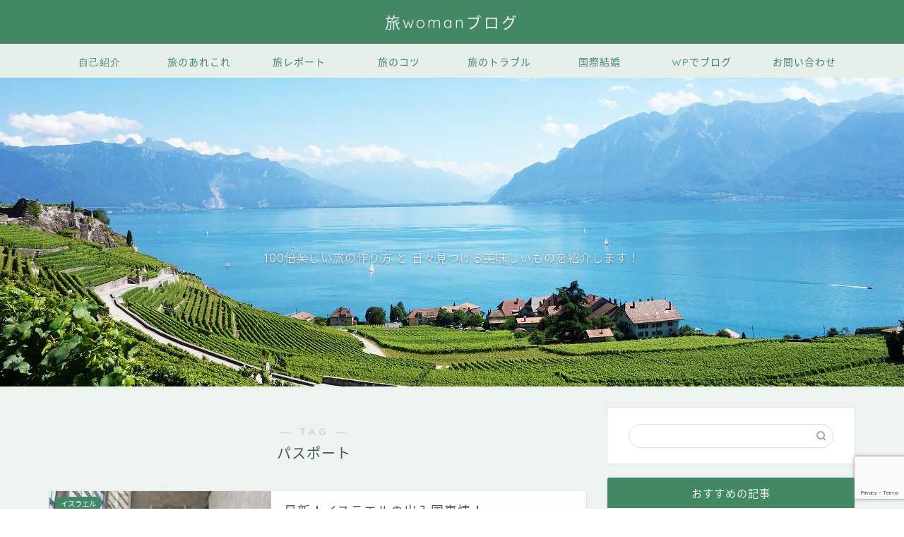

--- FILE ---
content_type: text/html; charset=UTF-8
request_url: https://tabi-woman-blog.com/tag/%E3%83%91%E3%82%B9%E3%83%9D%E3%83%BC%E3%83%88/
body_size: 16920
content:
<!DOCTYPE html>
<html lang="ja">
<head prefix="og: https://ogp.me/ns# fb: https://ogp.me/ns/fb# article: https://ogp.me/ns/article#">
<meta charset="utf-8">
<meta http-equiv="X-UA-Compatible" content="IE=edge">
<meta name="viewport" content="width=device-width, initial-scale=1">
<!-- ここからOGP -->
<meta property="og:type" content="blog">
<meta property="og:title" content="パスポートタグの記事一覧｜旅womanブログ">
<meta property="og:url" content="https://tabi-woman-blog.com/tag/%e3%82%a4%e3%82%b9%e3%83%a9%e3%82%a8%e3%83%ab/">
<meta property="og:image" content="https://tabi-woman-blog.com/wp-content/uploads/tabi/2019/08/入国カード_加工.jpg">
<meta property="og:site_name" content="旅womanブログ">
<meta property="fb:admins" content="">
<meta name="twitter:card" content="summary">
<!-- ここまでOGP --> 


<title>【パスポート】タグの記事一覧｜旅womanブログ</title>
<meta name='robots' content='max-image-preview:large' />
	<style>img:is([sizes="auto" i], [sizes^="auto," i]) { contain-intrinsic-size: 3000px 1500px }</style>
	<link rel='dns-prefetch' href='//cdnjs.cloudflare.com' />
<link rel='dns-prefetch' href='//use.fontawesome.com' />
<link rel="alternate" type="application/rss+xml" title="旅womanブログ &raquo; フィード" href="https://tabi-woman-blog.com/feed/" />
<link rel="alternate" type="application/rss+xml" title="旅womanブログ &raquo; コメントフィード" href="https://tabi-woman-blog.com/comments/feed/" />
<script type="text/javascript" id="wpp-js" src="https://tabi-woman-blog.com/wp-content/plugins/wordpress-popular-posts/assets/js/wpp.min.js?ver=7.3.6" data-sampling="0" data-sampling-rate="100" data-api-url="https://tabi-woman-blog.com/wp-json/wordpress-popular-posts" data-post-id="0" data-token="4123e444a6" data-lang="0" data-debug="0"></script>
<link rel="alternate" type="application/rss+xml" title="旅womanブログ &raquo; パスポート タグのフィード" href="https://tabi-woman-blog.com/tag/%e3%83%91%e3%82%b9%e3%83%9d%e3%83%bc%e3%83%88/feed/" />
<script type="text/javascript">
/* <![CDATA[ */
window._wpemojiSettings = {"baseUrl":"https:\/\/s.w.org\/images\/core\/emoji\/15.0.3\/72x72\/","ext":".png","svgUrl":"https:\/\/s.w.org\/images\/core\/emoji\/15.0.3\/svg\/","svgExt":".svg","source":{"concatemoji":"https:\/\/tabi-woman-blog.com\/wp-includes\/js\/wp-emoji-release.min.js?ver=8e540d41f5a0a8ec7f16d4c9a075eac3"}};
/*! This file is auto-generated */
!function(i,n){var o,s,e;function c(e){try{var t={supportTests:e,timestamp:(new Date).valueOf()};sessionStorage.setItem(o,JSON.stringify(t))}catch(e){}}function p(e,t,n){e.clearRect(0,0,e.canvas.width,e.canvas.height),e.fillText(t,0,0);var t=new Uint32Array(e.getImageData(0,0,e.canvas.width,e.canvas.height).data),r=(e.clearRect(0,0,e.canvas.width,e.canvas.height),e.fillText(n,0,0),new Uint32Array(e.getImageData(0,0,e.canvas.width,e.canvas.height).data));return t.every(function(e,t){return e===r[t]})}function u(e,t,n){switch(t){case"flag":return n(e,"\ud83c\udff3\ufe0f\u200d\u26a7\ufe0f","\ud83c\udff3\ufe0f\u200b\u26a7\ufe0f")?!1:!n(e,"\ud83c\uddfa\ud83c\uddf3","\ud83c\uddfa\u200b\ud83c\uddf3")&&!n(e,"\ud83c\udff4\udb40\udc67\udb40\udc62\udb40\udc65\udb40\udc6e\udb40\udc67\udb40\udc7f","\ud83c\udff4\u200b\udb40\udc67\u200b\udb40\udc62\u200b\udb40\udc65\u200b\udb40\udc6e\u200b\udb40\udc67\u200b\udb40\udc7f");case"emoji":return!n(e,"\ud83d\udc26\u200d\u2b1b","\ud83d\udc26\u200b\u2b1b")}return!1}function f(e,t,n){var r="undefined"!=typeof WorkerGlobalScope&&self instanceof WorkerGlobalScope?new OffscreenCanvas(300,150):i.createElement("canvas"),a=r.getContext("2d",{willReadFrequently:!0}),o=(a.textBaseline="top",a.font="600 32px Arial",{});return e.forEach(function(e){o[e]=t(a,e,n)}),o}function t(e){var t=i.createElement("script");t.src=e,t.defer=!0,i.head.appendChild(t)}"undefined"!=typeof Promise&&(o="wpEmojiSettingsSupports",s=["flag","emoji"],n.supports={everything:!0,everythingExceptFlag:!0},e=new Promise(function(e){i.addEventListener("DOMContentLoaded",e,{once:!0})}),new Promise(function(t){var n=function(){try{var e=JSON.parse(sessionStorage.getItem(o));if("object"==typeof e&&"number"==typeof e.timestamp&&(new Date).valueOf()<e.timestamp+604800&&"object"==typeof e.supportTests)return e.supportTests}catch(e){}return null}();if(!n){if("undefined"!=typeof Worker&&"undefined"!=typeof OffscreenCanvas&&"undefined"!=typeof URL&&URL.createObjectURL&&"undefined"!=typeof Blob)try{var e="postMessage("+f.toString()+"("+[JSON.stringify(s),u.toString(),p.toString()].join(",")+"));",r=new Blob([e],{type:"text/javascript"}),a=new Worker(URL.createObjectURL(r),{name:"wpTestEmojiSupports"});return void(a.onmessage=function(e){c(n=e.data),a.terminate(),t(n)})}catch(e){}c(n=f(s,u,p))}t(n)}).then(function(e){for(var t in e)n.supports[t]=e[t],n.supports.everything=n.supports.everything&&n.supports[t],"flag"!==t&&(n.supports.everythingExceptFlag=n.supports.everythingExceptFlag&&n.supports[t]);n.supports.everythingExceptFlag=n.supports.everythingExceptFlag&&!n.supports.flag,n.DOMReady=!1,n.readyCallback=function(){n.DOMReady=!0}}).then(function(){return e}).then(function(){var e;n.supports.everything||(n.readyCallback(),(e=n.source||{}).concatemoji?t(e.concatemoji):e.wpemoji&&e.twemoji&&(t(e.twemoji),t(e.wpemoji)))}))}((window,document),window._wpemojiSettings);
/* ]]> */
</script>
<style id='wp-emoji-styles-inline-css' type='text/css'>

	img.wp-smiley, img.emoji {
		display: inline !important;
		border: none !important;
		box-shadow: none !important;
		height: 1em !important;
		width: 1em !important;
		margin: 0 0.07em !important;
		vertical-align: -0.1em !important;
		background: none !important;
		padding: 0 !important;
	}
</style>
<link rel='stylesheet' id='wp-block-library-css' href='https://tabi-woman-blog.com/wp-includes/css/dist/block-library/style.min.css?ver=8e540d41f5a0a8ec7f16d4c9a075eac3' type='text/css' media='all' />
<link rel='stylesheet' id='quads-style-css-css' href='https://tabi-woman-blog.com/wp-content/plugins/quick-adsense-reloaded/includes/gutenberg/dist/blocks.style.build.css?ver=2.0.98.1' type='text/css' media='all' />
<style id='classic-theme-styles-inline-css' type='text/css'>
/*! This file is auto-generated */
.wp-block-button__link{color:#fff;background-color:#32373c;border-radius:9999px;box-shadow:none;text-decoration:none;padding:calc(.667em + 2px) calc(1.333em + 2px);font-size:1.125em}.wp-block-file__button{background:#32373c;color:#fff;text-decoration:none}
</style>
<style id='global-styles-inline-css' type='text/css'>
:root{--wp--preset--aspect-ratio--square: 1;--wp--preset--aspect-ratio--4-3: 4/3;--wp--preset--aspect-ratio--3-4: 3/4;--wp--preset--aspect-ratio--3-2: 3/2;--wp--preset--aspect-ratio--2-3: 2/3;--wp--preset--aspect-ratio--16-9: 16/9;--wp--preset--aspect-ratio--9-16: 9/16;--wp--preset--color--black: #000000;--wp--preset--color--cyan-bluish-gray: #abb8c3;--wp--preset--color--white: #ffffff;--wp--preset--color--pale-pink: #f78da7;--wp--preset--color--vivid-red: #cf2e2e;--wp--preset--color--luminous-vivid-orange: #ff6900;--wp--preset--color--luminous-vivid-amber: #fcb900;--wp--preset--color--light-green-cyan: #7bdcb5;--wp--preset--color--vivid-green-cyan: #00d084;--wp--preset--color--pale-cyan-blue: #8ed1fc;--wp--preset--color--vivid-cyan-blue: #0693e3;--wp--preset--color--vivid-purple: #9b51e0;--wp--preset--gradient--vivid-cyan-blue-to-vivid-purple: linear-gradient(135deg,rgba(6,147,227,1) 0%,rgb(155,81,224) 100%);--wp--preset--gradient--light-green-cyan-to-vivid-green-cyan: linear-gradient(135deg,rgb(122,220,180) 0%,rgb(0,208,130) 100%);--wp--preset--gradient--luminous-vivid-amber-to-luminous-vivid-orange: linear-gradient(135deg,rgba(252,185,0,1) 0%,rgba(255,105,0,1) 100%);--wp--preset--gradient--luminous-vivid-orange-to-vivid-red: linear-gradient(135deg,rgba(255,105,0,1) 0%,rgb(207,46,46) 100%);--wp--preset--gradient--very-light-gray-to-cyan-bluish-gray: linear-gradient(135deg,rgb(238,238,238) 0%,rgb(169,184,195) 100%);--wp--preset--gradient--cool-to-warm-spectrum: linear-gradient(135deg,rgb(74,234,220) 0%,rgb(151,120,209) 20%,rgb(207,42,186) 40%,rgb(238,44,130) 60%,rgb(251,105,98) 80%,rgb(254,248,76) 100%);--wp--preset--gradient--blush-light-purple: linear-gradient(135deg,rgb(255,206,236) 0%,rgb(152,150,240) 100%);--wp--preset--gradient--blush-bordeaux: linear-gradient(135deg,rgb(254,205,165) 0%,rgb(254,45,45) 50%,rgb(107,0,62) 100%);--wp--preset--gradient--luminous-dusk: linear-gradient(135deg,rgb(255,203,112) 0%,rgb(199,81,192) 50%,rgb(65,88,208) 100%);--wp--preset--gradient--pale-ocean: linear-gradient(135deg,rgb(255,245,203) 0%,rgb(182,227,212) 50%,rgb(51,167,181) 100%);--wp--preset--gradient--electric-grass: linear-gradient(135deg,rgb(202,248,128) 0%,rgb(113,206,126) 100%);--wp--preset--gradient--midnight: linear-gradient(135deg,rgb(2,3,129) 0%,rgb(40,116,252) 100%);--wp--preset--font-size--small: 13px;--wp--preset--font-size--medium: 20px;--wp--preset--font-size--large: 36px;--wp--preset--font-size--x-large: 42px;--wp--preset--spacing--20: 0.44rem;--wp--preset--spacing--30: 0.67rem;--wp--preset--spacing--40: 1rem;--wp--preset--spacing--50: 1.5rem;--wp--preset--spacing--60: 2.25rem;--wp--preset--spacing--70: 3.38rem;--wp--preset--spacing--80: 5.06rem;--wp--preset--shadow--natural: 6px 6px 9px rgba(0, 0, 0, 0.2);--wp--preset--shadow--deep: 12px 12px 50px rgba(0, 0, 0, 0.4);--wp--preset--shadow--sharp: 6px 6px 0px rgba(0, 0, 0, 0.2);--wp--preset--shadow--outlined: 6px 6px 0px -3px rgba(255, 255, 255, 1), 6px 6px rgba(0, 0, 0, 1);--wp--preset--shadow--crisp: 6px 6px 0px rgba(0, 0, 0, 1);}:where(.is-layout-flex){gap: 0.5em;}:where(.is-layout-grid){gap: 0.5em;}body .is-layout-flex{display: flex;}.is-layout-flex{flex-wrap: wrap;align-items: center;}.is-layout-flex > :is(*, div){margin: 0;}body .is-layout-grid{display: grid;}.is-layout-grid > :is(*, div){margin: 0;}:where(.wp-block-columns.is-layout-flex){gap: 2em;}:where(.wp-block-columns.is-layout-grid){gap: 2em;}:where(.wp-block-post-template.is-layout-flex){gap: 1.25em;}:where(.wp-block-post-template.is-layout-grid){gap: 1.25em;}.has-black-color{color: var(--wp--preset--color--black) !important;}.has-cyan-bluish-gray-color{color: var(--wp--preset--color--cyan-bluish-gray) !important;}.has-white-color{color: var(--wp--preset--color--white) !important;}.has-pale-pink-color{color: var(--wp--preset--color--pale-pink) !important;}.has-vivid-red-color{color: var(--wp--preset--color--vivid-red) !important;}.has-luminous-vivid-orange-color{color: var(--wp--preset--color--luminous-vivid-orange) !important;}.has-luminous-vivid-amber-color{color: var(--wp--preset--color--luminous-vivid-amber) !important;}.has-light-green-cyan-color{color: var(--wp--preset--color--light-green-cyan) !important;}.has-vivid-green-cyan-color{color: var(--wp--preset--color--vivid-green-cyan) !important;}.has-pale-cyan-blue-color{color: var(--wp--preset--color--pale-cyan-blue) !important;}.has-vivid-cyan-blue-color{color: var(--wp--preset--color--vivid-cyan-blue) !important;}.has-vivid-purple-color{color: var(--wp--preset--color--vivid-purple) !important;}.has-black-background-color{background-color: var(--wp--preset--color--black) !important;}.has-cyan-bluish-gray-background-color{background-color: var(--wp--preset--color--cyan-bluish-gray) !important;}.has-white-background-color{background-color: var(--wp--preset--color--white) !important;}.has-pale-pink-background-color{background-color: var(--wp--preset--color--pale-pink) !important;}.has-vivid-red-background-color{background-color: var(--wp--preset--color--vivid-red) !important;}.has-luminous-vivid-orange-background-color{background-color: var(--wp--preset--color--luminous-vivid-orange) !important;}.has-luminous-vivid-amber-background-color{background-color: var(--wp--preset--color--luminous-vivid-amber) !important;}.has-light-green-cyan-background-color{background-color: var(--wp--preset--color--light-green-cyan) !important;}.has-vivid-green-cyan-background-color{background-color: var(--wp--preset--color--vivid-green-cyan) !important;}.has-pale-cyan-blue-background-color{background-color: var(--wp--preset--color--pale-cyan-blue) !important;}.has-vivid-cyan-blue-background-color{background-color: var(--wp--preset--color--vivid-cyan-blue) !important;}.has-vivid-purple-background-color{background-color: var(--wp--preset--color--vivid-purple) !important;}.has-black-border-color{border-color: var(--wp--preset--color--black) !important;}.has-cyan-bluish-gray-border-color{border-color: var(--wp--preset--color--cyan-bluish-gray) !important;}.has-white-border-color{border-color: var(--wp--preset--color--white) !important;}.has-pale-pink-border-color{border-color: var(--wp--preset--color--pale-pink) !important;}.has-vivid-red-border-color{border-color: var(--wp--preset--color--vivid-red) !important;}.has-luminous-vivid-orange-border-color{border-color: var(--wp--preset--color--luminous-vivid-orange) !important;}.has-luminous-vivid-amber-border-color{border-color: var(--wp--preset--color--luminous-vivid-amber) !important;}.has-light-green-cyan-border-color{border-color: var(--wp--preset--color--light-green-cyan) !important;}.has-vivid-green-cyan-border-color{border-color: var(--wp--preset--color--vivid-green-cyan) !important;}.has-pale-cyan-blue-border-color{border-color: var(--wp--preset--color--pale-cyan-blue) !important;}.has-vivid-cyan-blue-border-color{border-color: var(--wp--preset--color--vivid-cyan-blue) !important;}.has-vivid-purple-border-color{border-color: var(--wp--preset--color--vivid-purple) !important;}.has-vivid-cyan-blue-to-vivid-purple-gradient-background{background: var(--wp--preset--gradient--vivid-cyan-blue-to-vivid-purple) !important;}.has-light-green-cyan-to-vivid-green-cyan-gradient-background{background: var(--wp--preset--gradient--light-green-cyan-to-vivid-green-cyan) !important;}.has-luminous-vivid-amber-to-luminous-vivid-orange-gradient-background{background: var(--wp--preset--gradient--luminous-vivid-amber-to-luminous-vivid-orange) !important;}.has-luminous-vivid-orange-to-vivid-red-gradient-background{background: var(--wp--preset--gradient--luminous-vivid-orange-to-vivid-red) !important;}.has-very-light-gray-to-cyan-bluish-gray-gradient-background{background: var(--wp--preset--gradient--very-light-gray-to-cyan-bluish-gray) !important;}.has-cool-to-warm-spectrum-gradient-background{background: var(--wp--preset--gradient--cool-to-warm-spectrum) !important;}.has-blush-light-purple-gradient-background{background: var(--wp--preset--gradient--blush-light-purple) !important;}.has-blush-bordeaux-gradient-background{background: var(--wp--preset--gradient--blush-bordeaux) !important;}.has-luminous-dusk-gradient-background{background: var(--wp--preset--gradient--luminous-dusk) !important;}.has-pale-ocean-gradient-background{background: var(--wp--preset--gradient--pale-ocean) !important;}.has-electric-grass-gradient-background{background: var(--wp--preset--gradient--electric-grass) !important;}.has-midnight-gradient-background{background: var(--wp--preset--gradient--midnight) !important;}.has-small-font-size{font-size: var(--wp--preset--font-size--small) !important;}.has-medium-font-size{font-size: var(--wp--preset--font-size--medium) !important;}.has-large-font-size{font-size: var(--wp--preset--font-size--large) !important;}.has-x-large-font-size{font-size: var(--wp--preset--font-size--x-large) !important;}
:where(.wp-block-post-template.is-layout-flex){gap: 1.25em;}:where(.wp-block-post-template.is-layout-grid){gap: 1.25em;}
:where(.wp-block-columns.is-layout-flex){gap: 2em;}:where(.wp-block-columns.is-layout-grid){gap: 2em;}
:root :where(.wp-block-pullquote){font-size: 1.5em;line-height: 1.6;}
</style>
<link rel='stylesheet' id='contact-form-7-css' href='https://tabi-woman-blog.com/wp-content/plugins/contact-form-7/includes/css/styles.css?ver=6.1.4' type='text/css' media='all' />
<link rel='stylesheet' id='toc-screen-css' href='https://tabi-woman-blog.com/wp-content/plugins/table-of-contents-plus/screen.min.css?ver=2411.1' type='text/css' media='all' />
<link rel='stylesheet' id='wordpress-popular-posts-css-css' href='https://tabi-woman-blog.com/wp-content/plugins/wordpress-popular-posts/assets/css/wpp.css?ver=7.3.6' type='text/css' media='all' />
<link rel='stylesheet' id='parent-style-css' href='https://tabi-woman-blog.com/wp-content/themes/jin/style.css?ver=8e540d41f5a0a8ec7f16d4c9a075eac3' type='text/css' media='all' />
<link rel='stylesheet' id='theme-style-css' href='https://tabi-woman-blog.com/wp-content/themes/jin-child/style.css?ver=8e540d41f5a0a8ec7f16d4c9a075eac3' type='text/css' media='all' />
<link rel='stylesheet' id='fontawesome-style-css' href='https://use.fontawesome.com/releases/v5.6.3/css/all.css?ver=8e540d41f5a0a8ec7f16d4c9a075eac3' type='text/css' media='all' />
<link rel='stylesheet' id='swiper-style-css' href='https://cdnjs.cloudflare.com/ajax/libs/Swiper/4.0.7/css/swiper.min.css?ver=8e540d41f5a0a8ec7f16d4c9a075eac3' type='text/css' media='all' />
<script type="text/javascript" src="https://tabi-woman-blog.com/wp-includes/js/jquery/jquery.min.js?ver=3.7.1" id="jquery-core-js"></script>
<script type="text/javascript" src="https://tabi-woman-blog.com/wp-includes/js/jquery/jquery-migrate.min.js?ver=3.4.1" id="jquery-migrate-js"></script>
<link rel="https://api.w.org/" href="https://tabi-woman-blog.com/wp-json/" /><link rel="alternate" title="JSON" type="application/json" href="https://tabi-woman-blog.com/wp-json/wp/v2/tags/495" /><script src="//pagead2.googlesyndication.com/pagead/js/adsbygoogle.js"></script><script>document.cookie = 'quads_browser_width='+screen.width;</script>            <style id="wpp-loading-animation-styles">@-webkit-keyframes bgslide{from{background-position-x:0}to{background-position-x:-200%}}@keyframes bgslide{from{background-position-x:0}to{background-position-x:-200%}}.wpp-widget-block-placeholder,.wpp-shortcode-placeholder{margin:0 auto;width:60px;height:3px;background:#dd3737;background:linear-gradient(90deg,#dd3737 0%,#571313 10%,#dd3737 100%);background-size:200% auto;border-radius:3px;-webkit-animation:bgslide 1s infinite linear;animation:bgslide 1s infinite linear}</style>
            	<style type="text/css">
		#wrapper {
			background-color: #edf4f0;
			background-image: url();
					}

		.related-entry-headline-text span:before,
		#comment-title span:before,
		#reply-title span:before {
			background-color: #438765;
			border-color: #438765 !important;
		}

		#breadcrumb:after,
		#page-top a {
			background-color: #438765;
		}

		footer {
			background-color: #438765;
		}

		.footer-inner a,
		#copyright,
		#copyright-center {
			border-color: #fff !important;
			color: #fff !important;
		}

		#footer-widget-area {
			border-color: #fff !important;
		}

		.page-top-footer a {
			color: #438765 !important;
		}

		#breadcrumb ul li,
		#breadcrumb ul li a {
			color: #438765 !important;
		}

		body,
		a,
		a:link,
		a:visited,
		.my-profile,
		.widgettitle,
		.tabBtn-mag label {
			color: #4a5359;
		}

		a:hover {
			color: #bfbfbf;
		}

		.widget_nav_menu ul>li>a:before,
		.widget_categories ul>li>a:before,
		.widget_pages ul>li>a:before,
		.widget_recent_entries ul>li>a:before,
		.widget_archive ul>li>a:before,
		.widget_archive form:after,
		.widget_categories form:after,
		.widget_nav_menu ul>li>ul.sub-menu>li>a:before,
		.widget_categories ul>li>.children>li>a:before,
		.widget_pages ul>li>.children>li>a:before,
		.widget_nav_menu ul>li>ul.sub-menu>li>ul.sub-menu li>a:before,
		.widget_categories ul>li>.children>li>.children li>a:before,
		.widget_pages ul>li>.children>li>.children li>a:before {
			color: #438765;
		}

		.widget_nav_menu ul .sub-menu .sub-menu li a:before {
			background-color: #4a5359 !important;
		}
		.d--labeling-act-border{
			border-color: rgba(74,83,89,0.18);
		}
		.c--labeling-act.d--labeling-act-solid{
			background-color: rgba(74,83,89,0.06);
		}
		.a--labeling-act{
			color: rgba(74,83,89,0.6);
		}
		.a--labeling-small-act span{
			background-color: rgba(74,83,89,0.21);
		}
		.c--labeling-act.d--labeling-act-strong{
			background-color: rgba(74,83,89,0.045);
		}
		.d--labeling-act-strong .a--labeling-act{
			color: rgba(74,83,89,0.75);
		}


		footer .footer-widget,
		footer .footer-widget a,
		footer .footer-widget ul li,
		.footer-widget.widget_nav_menu ul>li>a:before,
		.footer-widget.widget_categories ul>li>a:before,
		.footer-widget.widget_recent_entries ul>li>a:before,
		.footer-widget.widget_pages ul>li>a:before,
		.footer-widget.widget_archive ul>li>a:before,
		footer .widget_tag_cloud .tagcloud a:before {
			color: #fff !important;
			border-color: #fff !important;
		}

		footer .footer-widget .widgettitle {
			color: #fff !important;
			border-color: #438765 !important;
		}

		footer .widget_nav_menu ul .children .children li a:before,
		footer .widget_categories ul .children .children li a:before,
		footer .widget_nav_menu ul .sub-menu .sub-menu li a:before {
			background-color: #fff !important;
		}

		#drawernav a:hover,
		.post-list-title,
		#prev-next p,
		#toc_container .toc_list li a {
			color: #4a5359 !important;
		}

		#header-box {
			background-color: #438765;
		}

		@media (min-width: 768px) {

			#header-box .header-box10-bg:before,
			#header-box .header-box11-bg:before {
				border-radius: 2px;
			}
		}

		@media (min-width: 768px) {
			.top-image-meta {
				margin-top: calc(20px - 30px);
			}
		}

		@media (min-width: 1200px) {
			.top-image-meta {
				margin-top: calc(20px);
			}
		}

		.pickup-contents:before {
			background-color: #438765 !important;
		}

		.main-image-text {
			color: #ffffff;
		}

		.main-image-text-sub {
			color: #ffffff;
		}

		@media (min-width: 481px) {
			#site-info {
				padding-top: 15px !important;
				padding-bottom: 15px !important;
			}
		}

		#site-info span a {
			color: #eff2f7 !important;
		}

		#headmenu .headsns .line a svg {
			fill: #438765 !important;
		}

		#headmenu .headsns a,
		#headmenu {
			color: #438765 !important;
			border-color: #438765 !important;
		}

		.profile-follow .line-sns a svg {
			fill: #438765 !important;
		}

		.profile-follow .line-sns a:hover svg {
			fill: #438765 !important;
		}

		.profile-follow a {
			color: #438765 !important;
			border-color: #438765 !important;
		}

		.profile-follow a:hover,
		#headmenu .headsns a:hover {
			color: #438765 !important;
			border-color: #438765 !important;
		}

		.search-box:hover {
			color: #438765 !important;
			border-color: #438765 !important;
		}

		#header #headmenu .headsns .line a:hover svg {
			fill: #438765 !important;
		}

		.cps-icon-bar,
		#navtoggle:checked+.sp-menu-open .cps-icon-bar {
			background-color: #eff2f7;
		}

		#nav-container {
			background-color: #e6efea;
		}

		.menu-box .menu-item svg {
			fill: #438765;
		}

		#drawernav ul.menu-box>li>a,
		#drawernav2 ul.menu-box>li>a,
		#drawernav3 ul.menu-box>li>a,
		#drawernav4 ul.menu-box>li>a,
		#drawernav5 ul.menu-box>li>a,
		#drawernav ul.menu-box>li.menu-item-has-children:after,
		#drawernav2 ul.menu-box>li.menu-item-has-children:after,
		#drawernav3 ul.menu-box>li.menu-item-has-children:after,
		#drawernav4 ul.menu-box>li.menu-item-has-children:after,
		#drawernav5 ul.menu-box>li.menu-item-has-children:after {
			color: #438765 !important;
		}

		#drawernav ul.menu-box li a,
		#drawernav2 ul.menu-box li a,
		#drawernav3 ul.menu-box li a,
		#drawernav4 ul.menu-box li a,
		#drawernav5 ul.menu-box li a {
			font-size: 14px !important;
		}

		#drawernav3 ul.menu-box>li {
			color: #4a5359 !important;
		}

		#drawernav4 .menu-box>.menu-item>a:after,
		#drawernav3 .menu-box>.menu-item>a:after,
		#drawernav .menu-box>.menu-item>a:after {
			background-color: #438765 !important;
		}

		#drawernav2 .menu-box>.menu-item:hover,
		#drawernav5 .menu-box>.menu-item:hover {
			border-top-color: #438765 !important;
		}

		.cps-info-bar a {
			background-color: #ffcd44 !important;
		}

		@media (min-width: 768px) {
			.post-list-mag .post-list-item:not(:nth-child(2n)) {
				margin-right: 2.6%;
			}
		}

		@media (min-width: 768px) {

			#tab-1:checked~.tabBtn-mag li [for="tab-1"]:after,
			#tab-2:checked~.tabBtn-mag li [for="tab-2"]:after,
			#tab-3:checked~.tabBtn-mag li [for="tab-3"]:after,
			#tab-4:checked~.tabBtn-mag li [for="tab-4"]:after {
				border-top-color: #438765 !important;
			}

			.tabBtn-mag label {
				border-bottom-color: #438765 !important;
			}
		}

		#tab-1:checked~.tabBtn-mag li [for="tab-1"],
		#tab-2:checked~.tabBtn-mag li [for="tab-2"],
		#tab-3:checked~.tabBtn-mag li [for="tab-3"],
		#tab-4:checked~.tabBtn-mag li [for="tab-4"],
		#prev-next a.next:after,
		#prev-next a.prev:after,
		.more-cat-button a:hover span:before {
			background-color: #438765 !important;
		}


		.swiper-slide .post-list-cat,
		.post-list-mag .post-list-cat,
		.post-list-mag3col .post-list-cat,
		.post-list-mag-sp1col .post-list-cat,
		.swiper-pagination-bullet-active,
		.pickup-cat,
		.post-list .post-list-cat,
		#breadcrumb .bcHome a:hover span:before,
		.popular-item:nth-child(1) .pop-num,
		.popular-item:nth-child(2) .pop-num,
		.popular-item:nth-child(3) .pop-num {
			background-color: #438765 !important;
		}

		.sidebar-btn a,
		.profile-sns-menu {
			background-color: #438765 !important;
		}

		.sp-sns-menu a,
		.pickup-contents-box a:hover .pickup-title {
			border-color: #438765 !important;
			color: #438765 !important;
		}

		.pro-line svg {
			fill: #438765 !important;
		}

		.cps-post-cat a,
		.meta-cat,
		.popular-cat {
			background-color: #438765 !important;
			border-color: #438765 !important;
		}

		.tagicon,
		.tag-box a,
		#toc_container .toc_list>li,
		#toc_container .toc_title {
			color: #438765 !important;
		}

		.widget_tag_cloud a::before {
			color: #4a5359 !important;
		}

		.tag-box a,
		#toc_container:before {
			border-color: #438765 !important;
		}

		.cps-post-cat a:hover {
			color: #bfbfbf !important;
		}

		.pagination li:not([class*="current"]) a:hover,
		.widget_tag_cloud a:hover {
			background-color: #438765 !important;
		}

		.pagination li:not([class*="current"]) a:hover {
			opacity: 0.5 !important;
		}

		.pagination li.current a {
			background-color: #438765 !important;
			border-color: #438765 !important;
		}

		.nextpage a:hover span {
			color: #438765 !important;
			border-color: #438765 !important;
		}

		.cta-content:before {
			background-color: #6b99cf !important;
		}

		.cta-text,
		.info-title {
			color: #fff !important;
		}

		#footer-widget-area.footer_style1 .widgettitle {
			border-color: #438765 !important;
		}

		.sidebar_style1 .widgettitle,
		.sidebar_style5 .widgettitle {
			border-color: #438765 !important;
		}

		.sidebar_style2 .widgettitle,
		.sidebar_style4 .widgettitle,
		.sidebar_style6 .widgettitle,
		#home-bottom-widget .widgettitle,
		#home-top-widget .widgettitle,
		#post-bottom-widget .widgettitle,
		#post-top-widget .widgettitle {
			background-color: #438765 !important;
		}

		#home-bottom-widget .widget_search .search-box input[type="submit"],
		#home-top-widget .widget_search .search-box input[type="submit"],
		#post-bottom-widget .widget_search .search-box input[type="submit"],
		#post-top-widget .widget_search .search-box input[type="submit"] {
			background-color: #438765 !important;
		}

		.tn-logo-size {
			font-size: 160% !important;
		}

		@media (min-width: 481px) {
			.tn-logo-size img {
				width: calc(160%*0.5) !important;
			}
		}

		@media (min-width: 768px) {
			.tn-logo-size img {
				width: calc(160%*2.2) !important;
			}
		}

		@media (min-width: 1200px) {
			.tn-logo-size img {
				width: 160% !important;
			}
		}

		.sp-logo-size {
			font-size: 75% !important;
		}

		.sp-logo-size img {
			width: 75% !important;
		}

		.cps-post-main ul>li:before,
		.cps-post-main ol>li:before {
			background-color: #438765 !important;
		}

		.profile-card .profile-title {
			background-color: #438765 !important;
		}

		.profile-card {
			border-color: #438765 !important;
		}

		.cps-post-main a {
			color: #438765;
		}

		.cps-post-main .marker {
			background: -webkit-linear-gradient(transparent 60%, #edde82 0%);
			background: linear-gradient(transparent 60%, #edde82 0%);
		}

		.cps-post-main .marker2 {
			background: -webkit-linear-gradient(transparent 60%, #a9e2f2 0%);
			background: linear-gradient(transparent 60%, #a9e2f2 0%);
		}

		.cps-post-main .jic-sc {
			color: #e9546b;
		}


		.simple-box1 {
			border-color: #6b99cf !important;
		}

		.simple-box2 {
			border-color: #f2bf7d !important;
		}

		.simple-box3 {
			border-color: #b5e28a !important;
		}

		.simple-box4 {
			border-color: #7badd8 !important;
		}

		.simple-box4:before {
			background-color: #7badd8;
		}

		.simple-box5 {
			border-color: #e896c7 !important;
		}

		.simple-box5:before {
			background-color: #e896c7;
		}

		.simple-box6 {
			background-color: #fffdef !important;
		}

		.simple-box7 {
			border-color: #def1f9 !important;
		}

		.simple-box7:before {
			background-color: #def1f9 !important;
		}

		.simple-box8 {
			border-color: #96ddc1 !important;
		}

		.simple-box8:before {
			background-color: #96ddc1 !important;
		}

		.simple-box9:before {
			background-color: #e1c0e8 !important;
		}

		.simple-box9:after {
			border-color: #e1c0e8 #e1c0e8 #edf4f0 #edf4f0 !important;
		}

		.kaisetsu-box1:before,
		.kaisetsu-box1-title {
			background-color: #ffb49e !important;
		}

		.kaisetsu-box2 {
			border-color: #89c2f4 !important;
		}

		.kaisetsu-box2-title {
			background-color: #89c2f4 !important;
		}

		.kaisetsu-box4 {
			border-color: #ea91a9 !important;
		}

		.kaisetsu-box4-title {
			background-color: #ea91a9 !important;
		}

		.kaisetsu-box5:before {
			background-color: #57b3ba !important;
		}

		.kaisetsu-box5-title {
			background-color: #57b3ba !important;
		}

		.concept-box1 {
			border-color: #85db8f !important;
		}

		.concept-box1:after {
			background-color: #85db8f !important;
		}

		.concept-box1:before {
			content: "ポイント" !important;
			color: #85db8f !important;
		}

		.concept-box2 {
			border-color: #f7cf6a !important;
		}

		.concept-box2:after {
			background-color: #f7cf6a !important;
		}

		.concept-box2:before {
			content: "注意点" !important;
			color: #f7cf6a !important;
		}

		.concept-box3 {
			border-color: #86cee8 !important;
		}

		.concept-box3:after {
			background-color: #86cee8 !important;
		}

		.concept-box3:before {
			content: "良い例" !important;
			color: #86cee8 !important;
		}

		.concept-box4 {
			border-color: #ed8989 !important;
		}

		.concept-box4:after {
			background-color: #ed8989 !important;
		}

		.concept-box4:before {
			content: "悪い例" !important;
			color: #ed8989 !important;
		}

		.concept-box5 {
			border-color: #9e9e9e !important;
		}

		.concept-box5:after {
			background-color: #9e9e9e !important;
		}

		.concept-box5:before {
			content: "参考" !important;
			color: #9e9e9e !important;
		}

		.concept-box6 {
			border-color: #8eaced !important;
		}

		.concept-box6:after {
			background-color: #8eaced !important;
		}

		.concept-box6:before {
			content: "メモ" !important;
			color: #8eaced !important;
		}

		.innerlink-box1,
		.blog-card {
			border-color: #73bc9b !important;
		}

		.innerlink-box1-title {
			background-color: #73bc9b !important;
			border-color: #73bc9b !important;
		}

		.innerlink-box1:before,
		.blog-card-hl-box {
			background-color: #73bc9b !important;
		}

		.concept-box1:before,
		.concept-box2:before,
		.concept-box3:before,
		.concept-box4:before,
		.concept-box5:before,
		.concept-box6:before {
			background-color: #edf4f0;
			background-image: url();
		}

		.concept-box1:after,
		.concept-box2:after,
		.concept-box3:after,
		.concept-box4:after,
		.concept-box5:after,
		.concept-box6:after {
			border-color: #edf4f0;
			border-image: url() 27 23 / 50px 30px / 1rem round space0 / 5px 5px;
		}

		.jin-ac-box01-title::after {
			color: #438765;
		}

		.color-button01 a,
		.color-button01 a:hover,
		.color-button01:before {
			background-color: #6b99cf !important;
		}

		.top-image-btn-color a,
		.top-image-btn-color a:hover,
		.top-image-btn-color:before {
			background-color: #ffcd44 !important;
		}

		.color-button02 a,
		.color-button02 a:hover,
		.color-button02:before {
			background-color: #e27a96 !important;
		}

		.color-button01-big a,
		.color-button01-big a:hover,
		.color-button01-big:before {
			background-color: #7bced1 !important;
		}

		.color-button01-big a,
		.color-button01-big:before {
			border-radius: 50px !important;
		}

		.color-button01-big a {
			padding-top: 20px !important;
			padding-bottom: 20px !important;
		}

		.color-button02-big a,
		.color-button02-big a:hover,
		.color-button02-big:before {
			background-color: #6b99cf !important;
		}

		.color-button02-big a,
		.color-button02-big:before {
			border-radius: 5px !important;
		}

		.color-button02-big a {
			padding-top: 20px !important;
			padding-bottom: 20px !important;
		}

		.color-button01-big {
			width: 75% !important;
		}

		.color-button02-big {
			width: 75% !important;
		}

		.top-image-btn-color:before,
		.color-button01:before,
		.color-button02:before,
		.color-button01-big:before,
		.color-button02-big:before {
			bottom: -1px;
			left: -1px;
			width: 100%;
			height: 100%;
			border-radius: 6px;
			box-shadow: 0px 1px 5px 0px rgba(0, 0, 0, 0.25);
			-webkit-transition: all .4s;
			transition: all .4s;
		}

		.top-image-btn-color a:hover,
		.color-button01 a:hover,
		.color-button02 a:hover,
		.color-button01-big a:hover,
		.color-button02-big a:hover {
			-webkit-transform: translateY(2px);
			transform: translateY(2px);
			-webkit-filter: brightness(0.95);
			filter: brightness(0.95);
		}

		.top-image-btn-color:hover:before,
		.color-button01:hover:before,
		.color-button02:hover:before,
		.color-button01-big:hover:before,
		.color-button02-big:hover:before {
			-webkit-transform: translateY(2px);
			transform: translateY(2px);
			box-shadow: none !important;
		}

		.h2-style01 h2,
		.h2-style02 h2:before,
		.h2-style03 h2,
		.h2-style04 h2:before,
		.h2-style05 h2,
		.h2-style07 h2:before,
		.h2-style07 h2:after,
		.h3-style03 h3:before,
		.h3-style02 h3:before,
		.h3-style05 h3:before,
		.h3-style07 h3:before,
		.h2-style08 h2:after,
		.h2-style10 h2:before,
		.h2-style10 h2:after,
		.h3-style02 h3:after,
		.h4-style02 h4:before {
			background-color: #438765 !important;
		}

		.h3-style01 h3,
		.h3-style04 h3,
		.h3-style05 h3,
		.h3-style06 h3,
		.h4-style01 h4,
		.h2-style02 h2,
		.h2-style08 h2,
		.h2-style08 h2:before,
		.h2-style09 h2,
		.h4-style03 h4 {
			border-color: #438765 !important;
		}

		.h2-style05 h2:before {
			border-top-color: #438765 !important;
		}

		.h2-style06 h2:before,
		.sidebar_style3 .widgettitle:after {
			background-image: linear-gradient(-45deg,
					transparent 25%,
					#438765 25%,
					#438765 50%,
					transparent 50%,
					transparent 75%,
					#438765 75%,
					#438765);
		}

		.jin-h2-icons.h2-style02 h2 .jic:before,
		.jin-h2-icons.h2-style04 h2 .jic:before,
		.jin-h2-icons.h2-style06 h2 .jic:before,
		.jin-h2-icons.h2-style07 h2 .jic:before,
		.jin-h2-icons.h2-style08 h2 .jic:before,
		.jin-h2-icons.h2-style09 h2 .jic:before,
		.jin-h2-icons.h2-style10 h2 .jic:before,
		.jin-h3-icons.h3-style01 h3 .jic:before,
		.jin-h3-icons.h3-style02 h3 .jic:before,
		.jin-h3-icons.h3-style03 h3 .jic:before,
		.jin-h3-icons.h3-style04 h3 .jic:before,
		.jin-h3-icons.h3-style05 h3 .jic:before,
		.jin-h3-icons.h3-style06 h3 .jic:before,
		.jin-h3-icons.h3-style07 h3 .jic:before,
		.jin-h4-icons.h4-style01 h4 .jic:before,
		.jin-h4-icons.h4-style02 h4 .jic:before,
		.jin-h4-icons.h4-style03 h4 .jic:before,
		.jin-h4-icons.h4-style04 h4 .jic:before {
			color: #438765;
		}

		@media all and (-ms-high-contrast:none) {

			*::-ms-backdrop,
			.color-button01:before,
			.color-button02:before,
			.color-button01-big:before,
			.color-button02-big:before {
				background-color: #595857 !important;
			}
		}

		.jin-lp-h2 h2,
		.jin-lp-h2 h2 {
			background-color: transparent !important;
			border-color: transparent !important;
			color: #4a5359 !important;
		}

		.jincolumn-h3style2 {
			border-color: #438765 !important;
		}

		.jinlph2-style1 h2:first-letter {
			color: #438765 !important;
		}

		.jinlph2-style2 h2,
		.jinlph2-style3 h2 {
			border-color: #438765 !important;
		}

		.jin-photo-title .jin-fusen1-down,
		.jin-photo-title .jin-fusen1-even,
		.jin-photo-title .jin-fusen1-up {
			border-left-color: #438765;
		}

		.jin-photo-title .jin-fusen2,
		.jin-photo-title .jin-fusen3 {
			background-color: #438765;
		}

		.jin-photo-title .jin-fusen2:before,
		.jin-photo-title .jin-fusen3:before {
			border-top-color: #438765;
		}

		.has-huge-font-size {
			font-size: 42px !important;
		}

		.has-large-font-size {
			font-size: 36px !important;
		}

		.has-medium-font-size {
			font-size: 20px !important;
		}

		.has-normal-font-size {
			font-size: 16px !important;
		}

		.has-small-font-size {
			font-size: 13px !important;
		}
	</style>
	<style type="text/css">
		/*<!-- rtoc -->*/
		.rtoc-mokuji-content {
			background-color: #ffffff;
		}

		.rtoc-mokuji-content.frame1 {
			border: 1px solid #3f9cff;
		}

		.rtoc-mokuji-content #rtoc-mokuji-title {
			color: #555555;
		}

		.rtoc-mokuji-content .rtoc-mokuji li>a {
			color: #555555;
		}

		.rtoc-mokuji-content .mokuji_ul.level-1>.rtoc-item::before {
			background-color: #3f9cff !important;
		}

		.rtoc-mokuji-content .mokuji_ul.level-2>.rtoc-item::before {
			background-color: #3f9cff !important;
		}

		.rtoc-mokuji-content.frame2::before,
		.rtoc-mokuji-content.frame3,
		.rtoc-mokuji-content.frame4,
		.rtoc-mokuji-content.frame5 {
			border-color: #3f9cff !important;
		}

		.rtoc-mokuji-content.frame5::before,
		.rtoc-mokuji-content.frame5::after {
			background-color: #3f9cff;
		}

		.widget_block #rtoc-mokuji-widget-wrapper .rtoc-mokuji.level-1 .rtoc-item.rtoc-current:after,
		.widget #rtoc-mokuji-widget-wrapper .rtoc-mokuji.level-1 .rtoc-item.rtoc-current:after,
		#scrollad #rtoc-mokuji-widget-wrapper .rtoc-mokuji.level-1 .rtoc-item.rtoc-current:after,
		#sideBarTracking #rtoc-mokuji-widget-wrapper .rtoc-mokuji.level-1 .rtoc-item.rtoc-current:after {
			background-color: #3f9cff !important;
		}

		.cls-1,
		.cls-2 {
			stroke: #3f9cff;
		}

		.rtoc-mokuji-content .decimal_ol.level-2>.rtoc-item::before,
		.rtoc-mokuji-content .mokuji_ol.level-2>.rtoc-item::before,
		.rtoc-mokuji-content .decimal_ol.level-2>.rtoc-item::after,
		.rtoc-mokuji-content .decimal_ol.level-2>.rtoc-item::after {
			color: #3f9cff;
			background-color: #3f9cff;
		}

		.rtoc-mokuji-content .rtoc-mokuji.level-1>.rtoc-item::before {
			color: #3f9cff;
		}

		.rtoc-mokuji-content .decimal_ol>.rtoc-item::after {
			background-color: #3f9cff;
		}

		.rtoc-mokuji-content .decimal_ol>.rtoc-item::before {
			color: #3f9cff;
		}

		/*rtoc_return*/
		#rtoc_return a::before {
			background-image: url(https://tabi-woman-blog.com/wp-content/plugins/rich-table-of-content/include/../img/rtoc_return.png);
		}

		#rtoc_return a {
			background-color:  !important;
		}

		/* アクセントポイント */
		.rtoc-mokuji-content .level-1>.rtoc-item #rtocAC.accent-point::after {
			background-color: #3f9cff;
		}

		.rtoc-mokuji-content .level-2>.rtoc-item #rtocAC.accent-point::after {
			background-color: #3f9cff;
		}
		.rtoc-mokuji-content.frame6,
		.rtoc-mokuji-content.frame7::before,
		.rtoc-mokuji-content.frame8::before {
			border-color: #3f9cff;
		}

		.rtoc-mokuji-content.frame6 #rtoc-mokuji-title,
		.rtoc-mokuji-content.frame7 #rtoc-mokuji-title::after {
			background-color: #3f9cff;
		}

		#rtoc-mokuji-wrapper.rtoc-mokuji-content.rtoc_h2_timeline .mokuji_ol.level-1>.rtoc-item::after,
		#rtoc-mokuji-wrapper.rtoc-mokuji-content.rtoc_h2_timeline .level-1.decimal_ol>.rtoc-item::after,
		#rtoc-mokuji-wrapper.rtoc-mokuji-content.rtoc_h3_timeline .mokuji_ol.level-2>.rtoc-item::after,
		#rtoc-mokuji-wrapper.rtoc-mokuji-content.rtoc_h3_timeline .mokuji_ol.level-2>.rtoc-item::after,
		.rtoc-mokuji-content.frame7 #rtoc-mokuji-title span::after {
			background-color: #3f9cff;
		}

		.widget #rtoc-mokuji-wrapper.rtoc-mokuji-content.frame6 #rtoc-mokuji-title {
			color: #555555;
			background-color: #ffffff;
		}
	</style>
				<style type="text/css">
				.rtoc-mokuji-content #rtoc-mokuji-title {
					color: #438765;
				}

				.rtoc-mokuji-content.frame2::before,
				.rtoc-mokuji-content.frame3,
				.rtoc-mokuji-content.frame4,
				.rtoc-mokuji-content.frame5 {
					border-color: #438765;
				}

				.rtoc-mokuji-content .decimal_ol>.rtoc-item::before,
				.rtoc-mokuji-content .decimal_ol.level-2>.rtoc-item::before,
				.rtoc-mokuji-content .mokuji_ol>.rtoc-item::before {
					color: #438765;
				}

				.rtoc-mokuji-content .decimal_ol>.rtoc-item::after,
				.rtoc-mokuji-content .decimal_ol>.rtoc-item::after,
				.rtoc-mokuji-content .mokuji_ul.level-1>.rtoc-item::before,
				.rtoc-mokuji-content .mokuji_ul.level-2>.rtoc-item::before {
					background-color: #438765 !important;
				}

							</style>
<link rel="icon" href="https://tabi-woman-blog.com/wp-content/uploads/tabi/2020/03/cropped-fabi_tabi_R1-32x32.png" sizes="32x32" />
<link rel="icon" href="https://tabi-woman-blog.com/wp-content/uploads/tabi/2020/03/cropped-fabi_tabi_R1-192x192.png" sizes="192x192" />
<link rel="apple-touch-icon" href="https://tabi-woman-blog.com/wp-content/uploads/tabi/2020/03/cropped-fabi_tabi_R1-180x180.png" />
<meta name="msapplication-TileImage" content="https://tabi-woman-blog.com/wp-content/uploads/tabi/2020/03/cropped-fabi_tabi_R1-270x270.png" />
		<style type="text/css" id="wp-custom-css">
			.proflink{
	text-align:center;
	padding:7px 10px;
	background:#ff7fa1;/*カラーは変更*/
	width:50%;
	margin:0 auto;
	margin-top:20px;
	border-radius:20px;
	border:3px double #fff;
	color:#fff;
	font-size:0.65rem;
}
#toc_container {
	background: rgba(255,255,255,0.4)!important;
}

.wp-block-table{
	font-size: smaller
}


		</style>
			
<!--カエレバCSS-->
<link href="https://tabi-woman-blog.com/wp-content/themes/jin/css/kaereba.css" rel="stylesheet" />
<!--アプリーチCSS-->

<!--外部リンクのアイコン設定-->
<link href="https://use.fontawesome.com/releases/v5.5.0/css/all.css" rel="stylesheet">
<!--Googleアナリティクス-->	
<!-- Global site tag (gtag.js) - Google Analytics -->
<script async src="https://www.googletagmanager.com/gtag/js?id=UA-101495622-4"></script>
<script>
  window.dataLayer = window.dataLayer || [];
  function gtag(){dataLayer.push(arguments);}
  gtag('js', new Date());

  gtag('config', 'UA-101495622-4');
</script>
<!--Googleアナリティクス終わり-->
	
</head>
<body data-rsssl=1 class="archive tag tag-495" id="nts-style">
<div id="wrapper">

		
	<div id="scroll-content" class="animate">
	
		<!--ヘッダー-->

								
<div id="header-box" class="tn_on header-box animate">
	<div id="header" class="header-type2 header animate">
		
		<div id="site-info" class="ef">
												<span class="tn-logo-size"><a href="https://tabi-woman-blog.com/" title="旅womanブログ" rel="home" data-wpel-link="internal">旅womanブログ</a></span>
									</div>

	
		
	</div>
	
		
</div>


		
	<!--グローバルナビゲーション layout1-->
				<div id="nav-container" class="header-style4-animate animate">
			<div id="drawernav2" class="ef">
				<nav class="fixed-content"><ul class="menu-box"><li class="menu-item menu-item-type-post_type menu-item-object-page menu-item-87"><a href="https://tabi-woman-blog.com/about-me/" data-wpel-link="internal"><div style="font-family:Meiryo; ">自己紹介</div></a></li>
<li class="menu-item menu-item-type-taxonomy menu-item-object-category menu-item-88"><a href="https://tabi-woman-blog.com/category/tabi-woman/" data-wpel-link="internal">旅のあれこれ</a></li>
<li class="menu-item menu-item-type-taxonomy menu-item-object-category menu-item-93"><a href="https://tabi-woman-blog.com/category/travel-destination/" data-wpel-link="internal">旅レポート</a></li>
<li class="menu-item menu-item-type-taxonomy menu-item-object-category menu-item-89"><a href="https://tabi-woman-blog.com/category/travel-tips/" data-wpel-link="internal">旅のコツ</a></li>
<li class="menu-item menu-item-type-taxonomy menu-item-object-category menu-item-90"><a href="https://tabi-woman-blog.com/category/trouble/" data-wpel-link="internal">旅のトラブル</a></li>
<li class="menu-item menu-item-type-taxonomy menu-item-object-category menu-item-9972"><a href="https://tabi-woman-blog.com/category/international-marriage/" data-wpel-link="internal">国際結婚</a></li>
<li class="menu-item menu-item-type-taxonomy menu-item-object-category menu-item-599"><a href="https://tabi-woman-blog.com/category/wordpress/" data-wpel-link="internal">WPでブログ</a></li>
<li class="menu-item menu-item-type-post_type menu-item-object-page menu-item-86"><a href="https://tabi-woman-blog.com/inquiry/" data-wpel-link="internal">お問い合わせ</a></li>
</ul></nav>			</div>
		</div>
				<!--グローバルナビゲーション layout1-->
	
			<!--ヘッダー画像-->
														<div id="main-image" class="main-image animate">
				
										<a href="https://tabi-woman-blog.com/" data-wpel-link="internal"><img src="https://tabi-woman-blog.com/wp-content/uploads/tabi/2020/03/swiss_2.jpg" /></a>
			
		<div class="top-image-meta">
									<div class="main-image-text-sub ef animate top-image-subtext-option-shadow">100倍楽しい旅の作り方 と 日々見つける美味しいものを紹介します！</div>
								</div>
				
</div>											<!--ヘッダー画像-->
			
		<!--ヘッダー-->

		<div class="clearfix"></div>

			
														
		
	<div id="contents">
		
		<!--メインコンテンツ-->
		<main id="main-contents" class="main-contents article_style2 animate" itemscope itemtype="https://schema.org/Blog">
			<section class="cps-post-box hentry">
				<header class="archive-post-header">
											<span class="archive-title-sub ef">― TAG ―</span>
						<h1 class="archive-title entry-title" itemprop="headline">パスポート</h1>
										<div class="cps-post-meta vcard">
						<span class="writer fn" itemprop="author" itemscope itemtype="https://schema.org/Person"><span itemprop="name">tabi-woman</span></span>
					</div>
				</header>
			</section>

			<section class="entry-content archive-box">
				<div class="toppost-list-box-simple">

	<div class="post-list basicstyle">
				<article class="post-list-item" itemscope itemtype="https://schema.org/BlogPosting">
	<a class="post-list-link" rel="bookmark" href="https://tabi-woman-blog.com/travel-destination-israel-in-out/" itemprop="mainEntityOfPage" data-wpel-link="internal">
		<div class="post-list-inner">
			<div class="post-list-thumb" itemprop="image" itemscope itemtype="https://schema.org/ImageObject">
															<img src="https://tabi-woman-blog.com/wp-content/uploads/tabi/2019/08/入国時.jpg" class="attachment-small_size size-small_size wp-post-image" alt="" width ="314" height ="176" decoding="async" fetchpriority="high" />						<meta itemprop="url" content="https://tabi-woman-blog.com/wp-content/uploads/tabi/2019/08/入国時.jpg">
						<meta itemprop="width" content="480">
						<meta itemprop="height" content="270">
																	<span class="post-list-cat category-%e3%82%a4%e3%82%b9%e3%83%a9%e3%82%a8%e3%83%ab" style="background-color:!important;" itemprop="keywords">イスラエル</span>
							</div>
			<div class="post-list-meta vcard">
				<h2 class="post-list-title entry-title" itemprop="headline">最新！イスラエルの出入国事情！</h2>
								<span class="post-list-date date ef updated" itemprop="datePublished dateModified" datetime="2019-08-18" content="2019-08-18">2019年8月18日</span>
								<span class="writer fn" itemprop="author" itemscope itemtype="https://schema.org/Person"><span itemprop="name">tabi-woman</span></span>

				<div class="post-list-publisher" itemprop="publisher" itemscope itemtype="https://schema.org/Organization">
					<span itemprop="logo" itemscope itemtype="https://schema.org/ImageObject">
						<span itemprop="url"></span>
					</span>
					<span itemprop="name">旅womanブログ</span>
				</div>
									<span class="post-list-desc" itemprop="description">先日、イスラエルに行ってきました！一般的な日本人にはあまり馴染みのない、ユダヤ教徒が多く暮らしているイスラエルは、宗教的にはもちろん、文化的にも独特な国だというイメージも持っての渡&nbsp;…</span>
							</div>
		</div>
	</a>
</article>				<article class="post-list-item" itemscope itemtype="https://schema.org/BlogPosting">
	<a class="post-list-link" rel="bookmark" href="https://tabi-woman-blog.com/travel-destination-nicosia/" itemprop="mainEntityOfPage" data-wpel-link="internal">
		<div class="post-list-inner">
			<div class="post-list-thumb" itemprop="image" itemscope itemtype="https://schema.org/ImageObject">
															<img src="https://tabi-woman-blog.com/wp-content/uploads/tabi/2020/01/IMG_7463.jpg" class="attachment-small_size size-small_size wp-post-image" alt="" width ="314" height ="176" decoding="async" />						<meta itemprop="url" content="https://tabi-woman-blog.com/wp-content/uploads/tabi/2020/01/IMG_7463.jpg">
						<meta itemprop="width" content="480">
						<meta itemprop="height" content="270">
																	<span class="post-list-cat category-%e3%82%ad%e3%83%97%e3%83%ad%e3%82%b9" style="background-color:!important;" itemprop="keywords">キプロス</span>
							</div>
			<div class="post-list-meta vcard">
				<h2 class="post-list-title entry-title" itemprop="headline">ラルナカ発！ニコシア日帰り旅</h2>
								<span class="post-list-date date ef updated" itemprop="datePublished dateModified" datetime="2020-02-08" content="2020-02-08">2020年2月8日</span>
								<span class="writer fn" itemprop="author" itemscope itemtype="https://schema.org/Person"><span itemprop="name">tabi-woman</span></span>

				<div class="post-list-publisher" itemprop="publisher" itemscope itemtype="https://schema.org/Organization">
					<span itemprop="logo" itemscope itemtype="https://schema.org/ImageObject">
						<span itemprop="url"></span>
					</span>
					<span itemprop="name">旅womanブログ</span>
				</div>
									<span class="post-list-desc" itemprop="description">旅好きなみなさん、こんにちは！
数回にわたってご紹介しているキプロスでの夏休みですが、今回はラルナカから日帰りで首都ニコシアに行ってきた時の旅レポートです。バスで1時間15分と近&nbsp;…</span>
							</div>
		</div>
	</a>
</article>				<article class="post-list-item" itemscope itemtype="https://schema.org/BlogPosting">
	<a class="post-list-link" rel="bookmark" href="https://tabi-woman-blog.com/travel_destination_bulgaria-varna_access/" itemprop="mainEntityOfPage" data-wpel-link="internal">
		<div class="post-list-inner">
			<div class="post-list-thumb" itemprop="image" itemscope itemtype="https://schema.org/ImageObject">
															<img src="https://tabi-woman-blog.com/wp-content/uploads/tabi/2018/09/varna.png" class="attachment-small_size size-small_size wp-post-image" alt="" width ="314" height ="176" decoding="async" />						<meta itemprop="url" content="https://tabi-woman-blog.com/wp-content/uploads/tabi/2018/09/varna.png">
						<meta itemprop="width" content="480">
						<meta itemprop="height" content="270">
																	<span class="post-list-cat category-%e3%83%96%e3%83%ab%e3%82%ac%e3%83%aa%e3%82%a2" style="background-color:!important;" itemprop="keywords">ブルガリア</span>
							</div>
			<div class="post-list-meta vcard">
				<h2 class="post-list-title entry-title" itemprop="headline">ブカレストからヴァルナへのバス移動</h2>
								<span class="post-list-date date ef updated" itemprop="datePublished dateModified" datetime="2018-09-09" content="2018-09-09">2018年9月9日</span>
								<span class="writer fn" itemprop="author" itemscope itemtype="https://schema.org/Person"><span itemprop="name">tabi-woman</span></span>

				<div class="post-list-publisher" itemprop="publisher" itemscope itemtype="https://schema.org/Organization">
					<span itemprop="logo" itemscope itemtype="https://schema.org/ImageObject">
						<span itemprop="url"></span>
					</span>
					<span itemprop="name">旅womanブログ</span>
				</div>
									<span class="post-list-desc" itemprop="description">旅好きなみなさん、こんにちは！

ヨーロッパでは陸続きのメリットを生かして色々な場所を容易に訪れることができます。

ルーマニアの首都ブカレストはヨーロッパの最東端ですが、&nbsp;…</span>
							</div>
		</div>
	</a>
</article>		
		<section class="pager-top">
					</section>
	</div>

</div>			</section>
			
					</main>

		<!--サイドバー-->
<div id="sidebar" class="sideber sidebar_style6 animate" role="complementary" itemscope itemtype="https://schema.org/WPSideBar">
		
	<div id="search-2" class="widget widget_search"><form class="search-box" role="search" method="get" id="searchform" action="https://tabi-woman-blog.com/">
	<input type="search" placeholder="" class="text search-text" value="" name="s" id="s">
	<input type="submit" id="searchsubmit" value="&#xe931;">
</form>
</div><div id="widget-recommend-3" class="widget widget-recommend"><div class="widgettitle ef">おすすめの記事</div>		<div id="new-entry-box">
			<ul>
								     								<li class="new-entry-item">
						<a href="https://tabi-woman-blog.com/tips-flight-trouble/" rel="bookmark" data-wpel-link="internal">
							<div class="new-entry" itemprop="image" itemscope itemtype="https://schema.org/ImageObject">
								<figure class="eyecatch">
																			<img src="https://tabi-woman-blog.com/wp-content/uploads/tabi/2020/04/siavash-ghanbari-viMyUbkD84k-unsplash-320x180.jpg" class="attachment-cps_thumbnails size-cps_thumbnails wp-post-image" alt="" width ="96" height ="54" decoding="async" loading="lazy" />										<meta itemprop="url" content="https://tabi-woman-blog.com/wp-content/uploads/tabi/2020/04/siavash-ghanbari-viMyUbkD84k-unsplash-640x360.jpg">
										<meta itemprop="width" content="640">
										<meta itemprop="height" content="360">
																	</figure>
							</div>
							<div class="new-entry-item-meta">
								<h3 class="new-entry-item-title" itemprop="headline">体験者が語る！突然海外で飛行機がキャンセルや遅延したらどうする？</h3>
							</div>
						</a>
					</li>
									<li class="new-entry-item">
						<a href="https://tabi-woman-blog.com/short-trip_copenhagen-oslo/" rel="bookmark" data-wpel-link="internal">
							<div class="new-entry" itemprop="image" itemscope itemtype="https://schema.org/ImageObject">
								<figure class="eyecatch">
																			<img src="https://tabi-woman-blog.com/wp-content/uploads/tabi/2025/04/20250313_093411-320x180.jpg" class="attachment-cps_thumbnails size-cps_thumbnails wp-post-image" alt="" width ="96" height ="54" decoding="async" loading="lazy" />										<meta itemprop="url" content="https://tabi-woman-blog.com/wp-content/uploads/tabi/2025/04/20250313_093411-640x360.jpg">
										<meta itemprop="width" content="640">
										<meta itemprop="height" content="360">
																	</figure>
							</div>
							<div class="new-entry-item-meta">
								<h3 class="new-entry-item-title" itemprop="headline">【船旅２泊３日】子連れでコペンハーゲンからオスロへ</h3>
							</div>
						</a>
					</li>
									<li class="new-entry-item">
						<a href="https://tabi-woman-blog.com/trouble_airhelp/" rel="bookmark" data-wpel-link="internal">
							<div class="new-entry" itemprop="image" itemscope itemtype="https://schema.org/ImageObject">
								<figure class="eyecatch">
																			<img src="https://tabi-woman-blog.com/wp-content/uploads/tabi/2017/06/airport_picture-320x180.jpg" class="attachment-cps_thumbnails size-cps_thumbnails wp-post-image" alt="空港" width ="96" height ="54" decoding="async" loading="lazy" />										<meta itemprop="url" content="https://tabi-woman-blog.com/wp-content/uploads/tabi/2017/06/airport_picture-640x360.jpg">
										<meta itemprop="width" content="640">
										<meta itemprop="height" content="360">
																	</figure>
							</div>
							<div class="new-entry-item-meta">
								<h3 class="new-entry-item-title" itemprop="headline">駐在・出張者必見！飛行機トラブルには補償金が！</h3>
							</div>
						</a>
					</li>
									<li class="new-entry-item">
						<a href="https://tabi-woman-blog.com/travel-tips_lcc/" rel="bookmark" data-wpel-link="internal">
							<div class="new-entry" itemprop="image" itemscope itemtype="https://schema.org/ImageObject">
								<figure class="eyecatch">
																			<img src="https://tabi-woman-blog.com/wp-content/uploads/tabi/2017/12/flight.jpg" class="attachment-cps_thumbnails size-cps_thumbnails wp-post-image" alt="" width ="96" height ="54" decoding="async" loading="lazy" />										<meta itemprop="url" content="https://tabi-woman-blog.com/wp-content/uploads/tabi/2017/12/flight.jpg">
										<meta itemprop="width" content="540">
										<meta itemprop="height" content="360">
																	</figure>
							</div>
							<div class="new-entry-item-meta">
								<h3 class="new-entry-item-title" itemprop="headline">ヨーロッパ内旅行は注意ポイントを抑えて、LCCを使い倒そう！</h3>
							</div>
						</a>
					</li>
									<li class="new-entry-item">
						<a href="https://tabi-woman-blog.com/travel-tips_smartphone/" rel="bookmark" data-wpel-link="internal">
							<div class="new-entry" itemprop="image" itemscope itemtype="https://schema.org/ImageObject">
								<figure class="eyecatch">
																			<img src="https://tabi-woman-blog.com/wp-content/uploads/tabi/2017/09/smartphone-1-320x180.jpg" class="attachment-cps_thumbnails size-cps_thumbnails wp-post-image" alt="" width ="96" height ="54" decoding="async" loading="lazy" />										<meta itemprop="url" content="https://tabi-woman-blog.com/wp-content/uploads/tabi/2017/09/smartphone-1-640x360.jpg">
										<meta itemprop="width" content="640">
										<meta itemprop="height" content="360">
																	</figure>
							</div>
							<div class="new-entry-item-meta">
								<h3 class="new-entry-item-title" itemprop="headline">留学、海外駐在？日本のスマホ、海外ではどうする？</h3>
							</div>
						</a>
					</li>
											</ul>
		</div>
				</div><div id="widget-recent-post-2" class="widget widget-recent-post"><div class="widgettitle ef">最近の記事</div>		<div id="new-entry-box">
				<ul>
									<li class="new-entry-item">
						<a href="https://tabi-woman-blog.com/oslo_with_kids/" rel="bookmark" data-wpel-link="internal">
							<div class="new-entry" itemprop="image" itemscope itemtype="https://schema.org/ImageObject">
								<figure class="eyecatch">
																			<img src="https://tabi-woman-blog.com/wp-content/uploads/tabi/2025/04/20250313_144134-320x180.jpg" class="attachment-cps_thumbnails size-cps_thumbnails wp-post-image" alt="" width ="96" height ="54" decoding="async" loading="lazy" />										<meta itemprop="url" content="https://tabi-woman-blog.com/wp-content/uploads/tabi/2025/04/20250313_144134-640x360.jpg">
										<meta itemprop="width" content="640">
										<meta itemprop="height" content="360">
																	</figure>
							</div>
							<div class="new-entry-item-meta">
															<h3 class="new-entry-item-title" itemprop="headline">【船旅２泊３日】幼児とオスロ1日観光</h3>
							</div>
						</a>
					</li>
									<li class="new-entry-item">
						<a href="https://tabi-woman-blog.com/short-trip_copenhagen-oslo/" rel="bookmark" data-wpel-link="internal">
							<div class="new-entry" itemprop="image" itemscope itemtype="https://schema.org/ImageObject">
								<figure class="eyecatch">
																			<img src="https://tabi-woman-blog.com/wp-content/uploads/tabi/2025/04/20250313_093411-320x180.jpg" class="attachment-cps_thumbnails size-cps_thumbnails wp-post-image" alt="" width ="96" height ="54" decoding="async" loading="lazy" />										<meta itemprop="url" content="https://tabi-woman-blog.com/wp-content/uploads/tabi/2025/04/20250313_093411-640x360.jpg">
										<meta itemprop="width" content="640">
										<meta itemprop="height" content="360">
																	</figure>
							</div>
							<div class="new-entry-item-meta">
															<h3 class="new-entry-item-title" itemprop="headline">【船旅２泊３日】子連れでコペンハーゲンからオスロへ</h3>
							</div>
						</a>
					</li>
									<li class="new-entry-item">
						<a href="https://tabi-woman-blog.com/international-marriage-emigration/" rel="bookmark" data-wpel-link="internal">
							<div class="new-entry" itemprop="image" itemscope itemtype="https://schema.org/ImageObject">
								<figure class="eyecatch">
																			<img src="https://tabi-woman-blog.com/wp-content/uploads/tabi/2024/12/document-4082699_1280-320x180.jpg" class="attachment-cps_thumbnails size-cps_thumbnails wp-post-image" alt="" width ="96" height ="54" decoding="async" loading="lazy" />										<meta itemprop="url" content="https://tabi-woman-blog.com/wp-content/uploads/tabi/2024/12/document-4082699_1280-640x360.jpg">
										<meta itemprop="width" content="640">
										<meta itemprop="height" content="360">
																	</figure>
							</div>
							<div class="new-entry-item-meta">
															<h3 class="new-entry-item-title" itemprop="headline">【国際結婚】スウェーデンで永住権を取るには</h3>
							</div>
						</a>
					</li>
									<li class="new-entry-item">
						<a href="https://tabi-woman-blog.com/international-marriage_giving-birth-1/" rel="bookmark" data-wpel-link="internal">
							<div class="new-entry" itemprop="image" itemscope itemtype="https://schema.org/ImageObject">
								<figure class="eyecatch">
																			<img src="https://tabi-woman-blog.com/wp-content/uploads/tabi/2020/07/ana-tablas-oB0xbLwcaMw-unsplash-320x180.jpg" class="attachment-cps_thumbnails size-cps_thumbnails wp-post-image" alt="" width ="96" height ="54" decoding="async" loading="lazy" />										<meta itemprop="url" content="https://tabi-woman-blog.com/wp-content/uploads/tabi/2020/07/ana-tablas-oB0xbLwcaMw-unsplash-640x360.jpg">
										<meta itemprop="width" content="640">
										<meta itemprop="height" content="360">
																	</figure>
							</div>
							<div class="new-entry-item-meta">
															<h3 class="new-entry-item-title" itemprop="headline">【国際結婚】出産はどの国にする？</h3>
							</div>
						</a>
					</li>
									<li class="new-entry-item">
						<a href="https://tabi-woman-blog.com/international-marriage-first-visa/" rel="bookmark" data-wpel-link="internal">
							<div class="new-entry" itemprop="image" itemscope itemtype="https://schema.org/ImageObject">
								<figure class="eyecatch">
																			<img src="https://tabi-woman-blog.com/wp-content/uploads/tabi/2022/06/magnet-me-LDcC7aCWVlo-unsplash-320x180.jpg" class="attachment-cps_thumbnails size-cps_thumbnails wp-post-image" alt="" width ="96" height ="54" decoding="async" loading="lazy" />										<meta itemprop="url" content="https://tabi-woman-blog.com/wp-content/uploads/tabi/2022/06/magnet-me-LDcC7aCWVlo-unsplash-640x360.jpg">
										<meta itemprop="width" content="640">
										<meta itemprop="height" content="360">
																	</figure>
							</div>
							<div class="new-entry-item-meta">
															<h3 class="new-entry-item-title" itemprop="headline">【徹底解説】スウェーデン移住のための配偶者ビザ取得の方法</h3>
							</div>
						</a>
					</li>
								</ul>
			</div>
		</div><div id="custom_html-2" class="widget_text widget widget_custom_html"><div class="textwidget custom-html-widget"><script async src="https://pagead2.googlesyndication.com/pagead/js/adsbygoogle.js"></script>
<!-- たびサイドバー -->
<ins class="adsbygoogle たびサイドバー"
     style="display:block"
     data-ad-client="ca-pub-2848961106407870"
     data-ad-slot="7773071013"
     data-ad-format="auto"
     data-full-width-responsive="true"></ins>
<script>
     (adsbygoogle = window.adsbygoogle || []).push({});
</script></div></div><div id="categories-2" class="widget widget_categories"><div class="widgettitle ef">カテゴリー</div>
			<ul>
					<li class="cat-item cat-item-89"><a href="https://tabi-woman-blog.com/category/wordpress/" data-wpel-link="internal">WPでブログ <span class="count">2</span></a>
</li>
	<li class="cat-item cat-item-685"><a href="https://tabi-woman-blog.com/category/international-marriage/" data-wpel-link="internal">国際結婚 <span class="count">6</span></a>
<ul class='children'>
	<li class="cat-item cat-item-688"><a href="https://tabi-woman-blog.com/category/international-marriage/kodomo/" data-wpel-link="internal">出産・子育て <span class="count">1</span></a>
</li>
	<li class="cat-item cat-item-686"><a href="https://tabi-woman-blog.com/category/international-marriage/tetsuduki/" data-wpel-link="internal">手続きの話 <span class="count">4</span></a>
</li>
	<li class="cat-item cat-item-687"><a href="https://tabi-woman-blog.com/category/international-marriage/ijyuu/" data-wpel-link="internal">海外移住 <span class="count">1</span></a>
</li>
</ul>
</li>
	<li class="cat-item cat-item-3"><a href="https://tabi-woman-blog.com/category/tabi-woman/" data-wpel-link="internal">旅のあれこれ <span class="count">8</span></a>
</li>
	<li class="cat-item cat-item-4"><a href="https://tabi-woman-blog.com/category/travel-tips/" data-wpel-link="internal">旅のコツ <span class="count">24</span></a>
</li>
	<li class="cat-item cat-item-5"><a href="https://tabi-woman-blog.com/category/trouble/" data-wpel-link="internal">旅のトラブル <span class="count">4</span></a>
</li>
	<li class="cat-item cat-item-7"><a href="https://tabi-woman-blog.com/category/travel-destination/" data-wpel-link="internal">旅レポート <span class="count">87</span></a>
<ul class='children'>
	<li class="cat-item cat-item-8"><a href="https://tabi-woman-blog.com/category/travel-destination/asia/" data-wpel-link="internal">アジア <span class="count">3</span></a>
	<ul class='children'>
	<li class="cat-item cat-item-515"><a href="https://tabi-woman-blog.com/category/travel-destination/asia/%e6%97%a5%e6%9c%ac/" data-wpel-link="internal">日本 <span class="count">3</span></a>
</li>
	</ul>
</li>
	<li class="cat-item cat-item-730"><a href="https://tabi-woman-blog.com/category/travel-destination/caucasian/" data-wpel-link="internal">コーカサス <span class="count">2</span></a>
	<ul class='children'>
	<li class="cat-item cat-item-731"><a href="https://tabi-woman-blog.com/category/travel-destination/caucasian/%e3%82%b8%e3%83%a7%e3%83%bc%e3%82%b8%e3%82%a2/" data-wpel-link="internal">ジョージア <span class="count">2</span></a>
</li>
	</ul>
</li>
	<li class="cat-item cat-item-9"><a href="https://tabi-woman-blog.com/category/travel-destination/middle-east/" data-wpel-link="internal">中東 <span class="count">11</span></a>
	<ul class='children'>
	<li class="cat-item cat-item-664"><a href="https://tabi-woman-blog.com/category/travel-destination/middle-east/%e3%82%a4%e3%82%b9%e3%83%a9%e3%82%a8%e3%83%ab/" data-wpel-link="internal">イスラエル <span class="count">6</span></a>
</li>
	</ul>
</li>
	<li class="cat-item cat-item-10"><a href="https://tabi-woman-blog.com/category/travel-destination/europe/" data-wpel-link="internal">欧州 <span class="count">72</span></a>
	<ul class='children'>
	<li class="cat-item cat-item-411"><a href="https://tabi-woman-blog.com/category/travel-destination/europe/%e3%82%a4%e3%82%ae%e3%83%aa%e3%82%b9/" data-wpel-link="internal">イギリス <span class="count">3</span></a>
</li>
	<li class="cat-item cat-item-607"><a href="https://tabi-woman-blog.com/category/travel-destination/europe/%e3%82%a4%e3%82%bf%e3%83%aa%e3%82%a2/" data-wpel-link="internal">イタリア <span class="count">4</span></a>
</li>
	<li class="cat-item cat-item-700"><a href="https://tabi-woman-blog.com/category/travel-destination/europe/%e3%82%ad%e3%83%97%e3%83%ad%e3%82%b9/" data-wpel-link="internal">キプロス <span class="count">5</span></a>
</li>
	<li class="cat-item cat-item-642"><a href="https://tabi-woman-blog.com/category/travel-destination/europe/%e3%82%af%e3%83%ad%e3%82%a2%e3%83%81%e3%82%a2/" data-wpel-link="internal">クロアチア <span class="count">4</span></a>
</li>
	<li class="cat-item cat-item-410"><a href="https://tabi-woman-blog.com/category/travel-destination/europe/%e3%82%b9%e3%82%a4%e3%82%b9/" data-wpel-link="internal">スイス <span class="count">2</span></a>
</li>
	<li class="cat-item cat-item-346"><a href="https://tabi-woman-blog.com/category/travel-destination/europe/%e3%82%b9%e3%82%a6%e3%82%a7%e3%83%bc%e3%83%87%e3%83%b3/" data-wpel-link="internal">スウェーデン <span class="count">4</span></a>
</li>
	<li class="cat-item cat-item-627"><a href="https://tabi-woman-blog.com/category/travel-destination/europe/%e3%82%b9%e3%83%ad%e3%83%99%e3%83%8b%e3%82%a2/" data-wpel-link="internal">スロベニア <span class="count">5</span></a>
</li>
	<li class="cat-item cat-item-684"><a href="https://tabi-woman-blog.com/category/travel-destination/europe/%e3%83%87%e3%83%b3%e3%83%9e%e3%83%bc%e3%82%af/" data-wpel-link="internal">デンマーク <span class="count">2</span></a>
</li>
	<li class="cat-item cat-item-311"><a href="https://tabi-woman-blog.com/category/travel-destination/europe/%e3%83%89%e3%82%a4%e3%83%84/" data-wpel-link="internal">ドイツ <span class="count">3</span></a>
</li>
	<li class="cat-item cat-item-732"><a href="https://tabi-woman-blog.com/category/travel-destination/europe/%e3%83%8e%e3%83%ab%e3%82%a6%e3%82%a7%e3%83%bc/" data-wpel-link="internal">ノルウェー <span class="count">2</span></a>
</li>
	<li class="cat-item cat-item-347"><a href="https://tabi-woman-blog.com/category/travel-destination/europe/%e3%83%95%e3%83%a9%e3%83%b3%e3%82%b9/" data-wpel-link="internal">フランス <span class="count">4</span></a>
</li>
	<li class="cat-item cat-item-487"><a href="https://tabi-woman-blog.com/category/travel-destination/europe/%e3%83%96%e3%83%ab%e3%82%ac%e3%83%aa%e3%82%a2/" data-wpel-link="internal">ブルガリア <span class="count">4</span></a>
</li>
	<li class="cat-item cat-item-558"><a href="https://tabi-woman-blog.com/category/travel-destination/europe/%e3%83%99%e3%83%a9%e3%83%ab%e3%83%bc%e3%82%b7/" data-wpel-link="internal">ベラルーシ <span class="count">6</span></a>
</li>
	<li class="cat-item cat-item-599"><a href="https://tabi-woman-blog.com/category/travel-destination/europe/%e3%83%99%e3%83%ab%e3%82%ae%e3%83%bc/" data-wpel-link="internal">ベルギー <span class="count">5</span></a>
</li>
	<li class="cat-item cat-item-187"><a href="https://tabi-woman-blog.com/category/travel-destination/europe/%e3%83%9d%e3%83%ab%e3%83%88%e3%82%ac%e3%83%ab/" data-wpel-link="internal">ポルトガル <span class="count">4</span></a>
</li>
	<li class="cat-item cat-item-575"><a href="https://tabi-woman-blog.com/category/travel-destination/europe/%e3%83%9e%e3%82%b1%e3%83%89%e3%83%8b%e3%82%a2%ef%bc%86%e3%82%b3%e3%82%bd%e3%83%9c/" data-wpel-link="internal">マケドニア＆コソボ <span class="count">4</span></a>
</li>
	<li class="cat-item cat-item-683"><a href="https://tabi-woman-blog.com/category/travel-destination/europe/%e3%83%a2%e3%83%8a%e3%82%b3/" data-wpel-link="internal">モナコ <span class="count">1</span></a>
</li>
	<li class="cat-item cat-item-208"><a href="https://tabi-woman-blog.com/category/travel-destination/europe/%e3%83%ab%e3%83%bc%e3%83%9e%e3%83%8b%e3%82%a2/" data-wpel-link="internal">ルーマニア <span class="count">17</span></a>
</li>
	<li class="cat-item cat-item-598"><a href="https://tabi-woman-blog.com/category/travel-destination/europe/%e3%83%ab%e3%82%af%e3%82%bb%e3%83%b3%e3%83%96%e3%83%ab%e3%82%af/" data-wpel-link="internal">ルクセンブルク <span class="count">3</span></a>
</li>
	</ul>
</li>
</ul>
</li>
			</ul>

			</div><div id="archives-2" class="widget widget_archive"><div class="widgettitle ef">アーカイブ</div>		<label class="screen-reader-text" for="archives-dropdown-2">アーカイブ</label>
		<select id="archives-dropdown-2" name="archive-dropdown">
			
			<option value="">月を選択</option>
				<option value='https://tabi-woman-blog.com/2025/04/'> 2025年4月 </option>
	<option value='https://tabi-woman-blog.com/2024/12/'> 2024年12月 </option>
	<option value='https://tabi-woman-blog.com/2022/07/'> 2022年7月 </option>
	<option value='https://tabi-woman-blog.com/2022/06/'> 2022年6月 </option>
	<option value='https://tabi-woman-blog.com/2020/06/'> 2020年6月 </option>
	<option value='https://tabi-woman-blog.com/2020/05/'> 2020年5月 </option>
	<option value='https://tabi-woman-blog.com/2020/04/'> 2020年4月 </option>
	<option value='https://tabi-woman-blog.com/2020/03/'> 2020年3月 </option>
	<option value='https://tabi-woman-blog.com/2020/02/'> 2020年2月 </option>
	<option value='https://tabi-woman-blog.com/2020/01/'> 2020年1月 </option>
	<option value='https://tabi-woman-blog.com/2019/11/'> 2019年11月 </option>
	<option value='https://tabi-woman-blog.com/2019/10/'> 2019年10月 </option>
	<option value='https://tabi-woman-blog.com/2019/09/'> 2019年9月 </option>
	<option value='https://tabi-woman-blog.com/2019/08/'> 2019年8月 </option>
	<option value='https://tabi-woman-blog.com/2019/07/'> 2019年7月 </option>
	<option value='https://tabi-woman-blog.com/2019/06/'> 2019年6月 </option>
	<option value='https://tabi-woman-blog.com/2019/05/'> 2019年5月 </option>
	<option value='https://tabi-woman-blog.com/2019/04/'> 2019年4月 </option>
	<option value='https://tabi-woman-blog.com/2019/03/'> 2019年3月 </option>
	<option value='https://tabi-woman-blog.com/2019/02/'> 2019年2月 </option>
	<option value='https://tabi-woman-blog.com/2019/01/'> 2019年1月 </option>
	<option value='https://tabi-woman-blog.com/2018/12/'> 2018年12月 </option>
	<option value='https://tabi-woman-blog.com/2018/11/'> 2018年11月 </option>
	<option value='https://tabi-woman-blog.com/2018/10/'> 2018年10月 </option>
	<option value='https://tabi-woman-blog.com/2018/09/'> 2018年9月 </option>
	<option value='https://tabi-woman-blog.com/2018/07/'> 2018年7月 </option>
	<option value='https://tabi-woman-blog.com/2018/06/'> 2018年6月 </option>
	<option value='https://tabi-woman-blog.com/2018/05/'> 2018年5月 </option>
	<option value='https://tabi-woman-blog.com/2018/04/'> 2018年4月 </option>
	<option value='https://tabi-woman-blog.com/2018/03/'> 2018年3月 </option>
	<option value='https://tabi-woman-blog.com/2018/02/'> 2018年2月 </option>
	<option value='https://tabi-woman-blog.com/2018/01/'> 2018年1月 </option>
	<option value='https://tabi-woman-blog.com/2017/12/'> 2017年12月 </option>
	<option value='https://tabi-woman-blog.com/2017/11/'> 2017年11月 </option>
	<option value='https://tabi-woman-blog.com/2017/10/'> 2017年10月 </option>
	<option value='https://tabi-woman-blog.com/2017/09/'> 2017年9月 </option>
	<option value='https://tabi-woman-blog.com/2017/08/'> 2017年8月 </option>
	<option value='https://tabi-woman-blog.com/2017/07/'> 2017年7月 </option>
	<option value='https://tabi-woman-blog.com/2017/06/'> 2017年6月 </option>
	<option value='https://tabi-woman-blog.com/2017/05/'> 2017年5月 </option>

		</select>

			<script type="text/javascript">
/* <![CDATA[ */

(function() {
	var dropdown = document.getElementById( "archives-dropdown-2" );
	function onSelectChange() {
		if ( dropdown.options[ dropdown.selectedIndex ].value !== '' ) {
			document.location.href = this.options[ this.selectedIndex ].value;
		}
	}
	dropdown.onchange = onSelectChange;
})();

/* ]]> */
</script>
</div>	
			</div>
	</div>
	<div class="clearfix"></div>
	<!--フッター-->
				<footer role="contentinfo" itemscope itemtype="https://schema.org/WPFooter">
	
		<!--ここからフッターウィジェット-->
		
				
				
		
		<div class="clearfix"></div>
		
		<!--ここまでフッターウィジェット-->
	
					<div id="footer-box">
				<div class="footer-inner">
					<span id="privacy"><a href="https://tabi-woman-blog.com/privacy-policy" data-wpel-link="internal">プライバシーポリシー</a></span>
					<span id="law"><a href="https://tabi-woman-blog.com/inquiry" data-wpel-link="internal">お問い合わせ</a></span>
					<span id="copyright" itemprop="copyrightHolder"><i class="jic jin-ifont-copyright" aria-hidden="true"></i>2017–2026&nbsp;&nbsp;旅womanブログ</span>
				</div>
			</div>
				<div class="clearfix"></div>
	</footer>
	
	
	
		
	</div><!--scroll-content-->

			
</div><!--wrapper-->

<link rel='stylesheet' id='rtoc_style-css' href='https://tabi-woman-blog.com/wp-content/plugins/rich-table-of-content/css/rtoc_style.css?ver=8e540d41f5a0a8ec7f16d4c9a075eac3' type='text/css' media='all' />
<script type="text/javascript" src="https://tabi-woman-blog.com/wp-content/plugins/rich-table-of-content/js/rtoc_highlight.js?ver=8e540d41f5a0a8ec7f16d4c9a075eac3" id="rtoc_js_highlight-js"></script>
<script type="text/javascript" src="https://tabi-woman-blog.com/wp-includes/js/dist/hooks.min.js?ver=4d63a3d491d11ffd8ac6" id="wp-hooks-js"></script>
<script type="text/javascript" src="https://tabi-woman-blog.com/wp-includes/js/dist/i18n.min.js?ver=5e580eb46a90c2b997e6" id="wp-i18n-js"></script>
<script type="text/javascript" id="wp-i18n-js-after">
/* <![CDATA[ */
wp.i18n.setLocaleData( { 'text direction\u0004ltr': [ 'ltr' ] } );
/* ]]> */
</script>
<script type="text/javascript" src="https://tabi-woman-blog.com/wp-content/plugins/contact-form-7/includes/swv/js/index.js?ver=6.1.4" id="swv-js"></script>
<script type="text/javascript" id="contact-form-7-js-translations">
/* <![CDATA[ */
( function( domain, translations ) {
	var localeData = translations.locale_data[ domain ] || translations.locale_data.messages;
	localeData[""].domain = domain;
	wp.i18n.setLocaleData( localeData, domain );
} )( "contact-form-7", {"translation-revision-date":"2025-11-30 08:12:23+0000","generator":"GlotPress\/4.0.3","domain":"messages","locale_data":{"messages":{"":{"domain":"messages","plural-forms":"nplurals=1; plural=0;","lang":"ja_JP"},"This contact form is placed in the wrong place.":["\u3053\u306e\u30b3\u30f3\u30bf\u30af\u30c8\u30d5\u30a9\u30fc\u30e0\u306f\u9593\u9055\u3063\u305f\u4f4d\u7f6e\u306b\u7f6e\u304b\u308c\u3066\u3044\u307e\u3059\u3002"],"Error:":["\u30a8\u30e9\u30fc:"]}},"comment":{"reference":"includes\/js\/index.js"}} );
/* ]]> */
</script>
<script type="text/javascript" id="contact-form-7-js-before">
/* <![CDATA[ */
var wpcf7 = {
    "api": {
        "root": "https:\/\/tabi-woman-blog.com\/wp-json\/",
        "namespace": "contact-form-7\/v1"
    }
};
/* ]]> */
</script>
<script type="text/javascript" src="https://tabi-woman-blog.com/wp-content/plugins/contact-form-7/includes/js/index.js?ver=6.1.4" id="contact-form-7-js"></script>
<script type="text/javascript" id="toc-front-js-extra">
/* <![CDATA[ */
var tocplus = {"visibility_show":"show","visibility_hide":"hide","width":"Auto"};
/* ]]> */
</script>
<script type="text/javascript" src="https://tabi-woman-blog.com/wp-content/plugins/table-of-contents-plus/front.min.js?ver=2411.1" id="toc-front-js"></script>
<script type="text/javascript" src="https://tabi-woman-blog.com/wp-content/themes/jin/js/common.js?ver=8e540d41f5a0a8ec7f16d4c9a075eac3" id="cps-common-js"></script>
<script type="text/javascript" src="https://tabi-woman-blog.com/wp-content/themes/jin/js/jin_h_icons.js?ver=8e540d41f5a0a8ec7f16d4c9a075eac3" id="jin-h-icons-js"></script>
<script type="text/javascript" src="https://cdnjs.cloudflare.com/ajax/libs/Swiper/4.0.7/js/swiper.min.js?ver=8e540d41f5a0a8ec7f16d4c9a075eac3" id="cps-swiper-js"></script>
<script type="text/javascript" src="https://use.fontawesome.com/releases/v5.6.3/js/all.js?ver=8e540d41f5a0a8ec7f16d4c9a075eac3" id="fontowesome5-js"></script>
<script type="text/javascript" src="https://www.google.com/recaptcha/api.js?render=6LcLLtsUAAAAAGKKIrx1tzw2hYPbgixAwU3DjObB&amp;ver=3.0" id="google-recaptcha-js"></script>
<script type="text/javascript" src="https://tabi-woman-blog.com/wp-includes/js/dist/vendor/wp-polyfill.min.js?ver=3.15.0" id="wp-polyfill-js"></script>
<script type="text/javascript" id="wpcf7-recaptcha-js-before">
/* <![CDATA[ */
var wpcf7_recaptcha = {
    "sitekey": "6LcLLtsUAAAAAGKKIrx1tzw2hYPbgixAwU3DjObB",
    "actions": {
        "homepage": "homepage",
        "contactform": "contactform"
    }
};
/* ]]> */
</script>
<script type="text/javascript" src="https://tabi-woman-blog.com/wp-content/plugins/contact-form-7/modules/recaptcha/index.js?ver=6.1.4" id="wpcf7-recaptcha-js"></script>
<script type="text/javascript" src="https://tabi-woman-blog.com/wp-content/plugins/quick-adsense-reloaded/assets/js/ads.js?ver=2.0.98.1" id="quads-ads-js"></script>

<script>
	var mySwiper = new Swiper ('.swiper-container', {
		// Optional parameters
		loop: true,
		slidesPerView: 5,
		spaceBetween: 15,
		autoplay: {
			delay: 2700,
		},
		// If we need pagination
		pagination: {
			el: '.swiper-pagination',
		},

		// Navigation arrows
		navigation: {
			nextEl: '.swiper-button-next',
			prevEl: '.swiper-button-prev',
		},

		// And if we need scrollbar
		scrollbar: {
			el: '.swiper-scrollbar',
		},
		breakpoints: {
              1024: {
				slidesPerView: 4,
				spaceBetween: 15,
			},
              767: {
				slidesPerView: 2,
				spaceBetween: 10,
				centeredSlides : true,
				autoplay: {
					delay: 4200,
				},
			}
        }
	});
	
	var mySwiper2 = new Swiper ('.swiper-container2', {
	// Optional parameters
		loop: true,
		slidesPerView: 3,
		spaceBetween: 17,
		centeredSlides : true,
		autoplay: {
			delay: 4000,
		},

		// If we need pagination
		pagination: {
			el: '.swiper-pagination',
		},

		// Navigation arrows
		navigation: {
			nextEl: '.swiper-button-next',
			prevEl: '.swiper-button-prev',
		},

		// And if we need scrollbar
		scrollbar: {
			el: '.swiper-scrollbar',
		},

		breakpoints: {
			767: {
				slidesPerView: 2,
				spaceBetween: 10,
				centeredSlides : true,
				autoplay: {
					delay: 4200,
				},
			}
		}
	});

</script>
<div id="page-top">
	<a class="totop"><i class="jic jin-ifont-arrowtop"></i></a>
</div>

</body>
</html>
<link href="https://fonts.googleapis.com/css?family=Quicksand" rel="stylesheet">
<link href="https://fonts.googleapis.com/earlyaccess/notosansjapanese.css" rel="stylesheet" />


--- FILE ---
content_type: text/html; charset=utf-8
request_url: https://www.google.com/recaptcha/api2/anchor?ar=1&k=6LcLLtsUAAAAAGKKIrx1tzw2hYPbgixAwU3DjObB&co=aHR0cHM6Ly90YWJpLXdvbWFuLWJsb2cuY29tOjQ0Mw..&hl=en&v=PoyoqOPhxBO7pBk68S4YbpHZ&size=invisible&anchor-ms=20000&execute-ms=30000&cb=7mz7uihhe5mz
body_size: 48714
content:
<!DOCTYPE HTML><html dir="ltr" lang="en"><head><meta http-equiv="Content-Type" content="text/html; charset=UTF-8">
<meta http-equiv="X-UA-Compatible" content="IE=edge">
<title>reCAPTCHA</title>
<style type="text/css">
/* cyrillic-ext */
@font-face {
  font-family: 'Roboto';
  font-style: normal;
  font-weight: 400;
  font-stretch: 100%;
  src: url(//fonts.gstatic.com/s/roboto/v48/KFO7CnqEu92Fr1ME7kSn66aGLdTylUAMa3GUBHMdazTgWw.woff2) format('woff2');
  unicode-range: U+0460-052F, U+1C80-1C8A, U+20B4, U+2DE0-2DFF, U+A640-A69F, U+FE2E-FE2F;
}
/* cyrillic */
@font-face {
  font-family: 'Roboto';
  font-style: normal;
  font-weight: 400;
  font-stretch: 100%;
  src: url(//fonts.gstatic.com/s/roboto/v48/KFO7CnqEu92Fr1ME7kSn66aGLdTylUAMa3iUBHMdazTgWw.woff2) format('woff2');
  unicode-range: U+0301, U+0400-045F, U+0490-0491, U+04B0-04B1, U+2116;
}
/* greek-ext */
@font-face {
  font-family: 'Roboto';
  font-style: normal;
  font-weight: 400;
  font-stretch: 100%;
  src: url(//fonts.gstatic.com/s/roboto/v48/KFO7CnqEu92Fr1ME7kSn66aGLdTylUAMa3CUBHMdazTgWw.woff2) format('woff2');
  unicode-range: U+1F00-1FFF;
}
/* greek */
@font-face {
  font-family: 'Roboto';
  font-style: normal;
  font-weight: 400;
  font-stretch: 100%;
  src: url(//fonts.gstatic.com/s/roboto/v48/KFO7CnqEu92Fr1ME7kSn66aGLdTylUAMa3-UBHMdazTgWw.woff2) format('woff2');
  unicode-range: U+0370-0377, U+037A-037F, U+0384-038A, U+038C, U+038E-03A1, U+03A3-03FF;
}
/* math */
@font-face {
  font-family: 'Roboto';
  font-style: normal;
  font-weight: 400;
  font-stretch: 100%;
  src: url(//fonts.gstatic.com/s/roboto/v48/KFO7CnqEu92Fr1ME7kSn66aGLdTylUAMawCUBHMdazTgWw.woff2) format('woff2');
  unicode-range: U+0302-0303, U+0305, U+0307-0308, U+0310, U+0312, U+0315, U+031A, U+0326-0327, U+032C, U+032F-0330, U+0332-0333, U+0338, U+033A, U+0346, U+034D, U+0391-03A1, U+03A3-03A9, U+03B1-03C9, U+03D1, U+03D5-03D6, U+03F0-03F1, U+03F4-03F5, U+2016-2017, U+2034-2038, U+203C, U+2040, U+2043, U+2047, U+2050, U+2057, U+205F, U+2070-2071, U+2074-208E, U+2090-209C, U+20D0-20DC, U+20E1, U+20E5-20EF, U+2100-2112, U+2114-2115, U+2117-2121, U+2123-214F, U+2190, U+2192, U+2194-21AE, U+21B0-21E5, U+21F1-21F2, U+21F4-2211, U+2213-2214, U+2216-22FF, U+2308-230B, U+2310, U+2319, U+231C-2321, U+2336-237A, U+237C, U+2395, U+239B-23B7, U+23D0, U+23DC-23E1, U+2474-2475, U+25AF, U+25B3, U+25B7, U+25BD, U+25C1, U+25CA, U+25CC, U+25FB, U+266D-266F, U+27C0-27FF, U+2900-2AFF, U+2B0E-2B11, U+2B30-2B4C, U+2BFE, U+3030, U+FF5B, U+FF5D, U+1D400-1D7FF, U+1EE00-1EEFF;
}
/* symbols */
@font-face {
  font-family: 'Roboto';
  font-style: normal;
  font-weight: 400;
  font-stretch: 100%;
  src: url(//fonts.gstatic.com/s/roboto/v48/KFO7CnqEu92Fr1ME7kSn66aGLdTylUAMaxKUBHMdazTgWw.woff2) format('woff2');
  unicode-range: U+0001-000C, U+000E-001F, U+007F-009F, U+20DD-20E0, U+20E2-20E4, U+2150-218F, U+2190, U+2192, U+2194-2199, U+21AF, U+21E6-21F0, U+21F3, U+2218-2219, U+2299, U+22C4-22C6, U+2300-243F, U+2440-244A, U+2460-24FF, U+25A0-27BF, U+2800-28FF, U+2921-2922, U+2981, U+29BF, U+29EB, U+2B00-2BFF, U+4DC0-4DFF, U+FFF9-FFFB, U+10140-1018E, U+10190-1019C, U+101A0, U+101D0-101FD, U+102E0-102FB, U+10E60-10E7E, U+1D2C0-1D2D3, U+1D2E0-1D37F, U+1F000-1F0FF, U+1F100-1F1AD, U+1F1E6-1F1FF, U+1F30D-1F30F, U+1F315, U+1F31C, U+1F31E, U+1F320-1F32C, U+1F336, U+1F378, U+1F37D, U+1F382, U+1F393-1F39F, U+1F3A7-1F3A8, U+1F3AC-1F3AF, U+1F3C2, U+1F3C4-1F3C6, U+1F3CA-1F3CE, U+1F3D4-1F3E0, U+1F3ED, U+1F3F1-1F3F3, U+1F3F5-1F3F7, U+1F408, U+1F415, U+1F41F, U+1F426, U+1F43F, U+1F441-1F442, U+1F444, U+1F446-1F449, U+1F44C-1F44E, U+1F453, U+1F46A, U+1F47D, U+1F4A3, U+1F4B0, U+1F4B3, U+1F4B9, U+1F4BB, U+1F4BF, U+1F4C8-1F4CB, U+1F4D6, U+1F4DA, U+1F4DF, U+1F4E3-1F4E6, U+1F4EA-1F4ED, U+1F4F7, U+1F4F9-1F4FB, U+1F4FD-1F4FE, U+1F503, U+1F507-1F50B, U+1F50D, U+1F512-1F513, U+1F53E-1F54A, U+1F54F-1F5FA, U+1F610, U+1F650-1F67F, U+1F687, U+1F68D, U+1F691, U+1F694, U+1F698, U+1F6AD, U+1F6B2, U+1F6B9-1F6BA, U+1F6BC, U+1F6C6-1F6CF, U+1F6D3-1F6D7, U+1F6E0-1F6EA, U+1F6F0-1F6F3, U+1F6F7-1F6FC, U+1F700-1F7FF, U+1F800-1F80B, U+1F810-1F847, U+1F850-1F859, U+1F860-1F887, U+1F890-1F8AD, U+1F8B0-1F8BB, U+1F8C0-1F8C1, U+1F900-1F90B, U+1F93B, U+1F946, U+1F984, U+1F996, U+1F9E9, U+1FA00-1FA6F, U+1FA70-1FA7C, U+1FA80-1FA89, U+1FA8F-1FAC6, U+1FACE-1FADC, U+1FADF-1FAE9, U+1FAF0-1FAF8, U+1FB00-1FBFF;
}
/* vietnamese */
@font-face {
  font-family: 'Roboto';
  font-style: normal;
  font-weight: 400;
  font-stretch: 100%;
  src: url(//fonts.gstatic.com/s/roboto/v48/KFO7CnqEu92Fr1ME7kSn66aGLdTylUAMa3OUBHMdazTgWw.woff2) format('woff2');
  unicode-range: U+0102-0103, U+0110-0111, U+0128-0129, U+0168-0169, U+01A0-01A1, U+01AF-01B0, U+0300-0301, U+0303-0304, U+0308-0309, U+0323, U+0329, U+1EA0-1EF9, U+20AB;
}
/* latin-ext */
@font-face {
  font-family: 'Roboto';
  font-style: normal;
  font-weight: 400;
  font-stretch: 100%;
  src: url(//fonts.gstatic.com/s/roboto/v48/KFO7CnqEu92Fr1ME7kSn66aGLdTylUAMa3KUBHMdazTgWw.woff2) format('woff2');
  unicode-range: U+0100-02BA, U+02BD-02C5, U+02C7-02CC, U+02CE-02D7, U+02DD-02FF, U+0304, U+0308, U+0329, U+1D00-1DBF, U+1E00-1E9F, U+1EF2-1EFF, U+2020, U+20A0-20AB, U+20AD-20C0, U+2113, U+2C60-2C7F, U+A720-A7FF;
}
/* latin */
@font-face {
  font-family: 'Roboto';
  font-style: normal;
  font-weight: 400;
  font-stretch: 100%;
  src: url(//fonts.gstatic.com/s/roboto/v48/KFO7CnqEu92Fr1ME7kSn66aGLdTylUAMa3yUBHMdazQ.woff2) format('woff2');
  unicode-range: U+0000-00FF, U+0131, U+0152-0153, U+02BB-02BC, U+02C6, U+02DA, U+02DC, U+0304, U+0308, U+0329, U+2000-206F, U+20AC, U+2122, U+2191, U+2193, U+2212, U+2215, U+FEFF, U+FFFD;
}
/* cyrillic-ext */
@font-face {
  font-family: 'Roboto';
  font-style: normal;
  font-weight: 500;
  font-stretch: 100%;
  src: url(//fonts.gstatic.com/s/roboto/v48/KFO7CnqEu92Fr1ME7kSn66aGLdTylUAMa3GUBHMdazTgWw.woff2) format('woff2');
  unicode-range: U+0460-052F, U+1C80-1C8A, U+20B4, U+2DE0-2DFF, U+A640-A69F, U+FE2E-FE2F;
}
/* cyrillic */
@font-face {
  font-family: 'Roboto';
  font-style: normal;
  font-weight: 500;
  font-stretch: 100%;
  src: url(//fonts.gstatic.com/s/roboto/v48/KFO7CnqEu92Fr1ME7kSn66aGLdTylUAMa3iUBHMdazTgWw.woff2) format('woff2');
  unicode-range: U+0301, U+0400-045F, U+0490-0491, U+04B0-04B1, U+2116;
}
/* greek-ext */
@font-face {
  font-family: 'Roboto';
  font-style: normal;
  font-weight: 500;
  font-stretch: 100%;
  src: url(//fonts.gstatic.com/s/roboto/v48/KFO7CnqEu92Fr1ME7kSn66aGLdTylUAMa3CUBHMdazTgWw.woff2) format('woff2');
  unicode-range: U+1F00-1FFF;
}
/* greek */
@font-face {
  font-family: 'Roboto';
  font-style: normal;
  font-weight: 500;
  font-stretch: 100%;
  src: url(//fonts.gstatic.com/s/roboto/v48/KFO7CnqEu92Fr1ME7kSn66aGLdTylUAMa3-UBHMdazTgWw.woff2) format('woff2');
  unicode-range: U+0370-0377, U+037A-037F, U+0384-038A, U+038C, U+038E-03A1, U+03A3-03FF;
}
/* math */
@font-face {
  font-family: 'Roboto';
  font-style: normal;
  font-weight: 500;
  font-stretch: 100%;
  src: url(//fonts.gstatic.com/s/roboto/v48/KFO7CnqEu92Fr1ME7kSn66aGLdTylUAMawCUBHMdazTgWw.woff2) format('woff2');
  unicode-range: U+0302-0303, U+0305, U+0307-0308, U+0310, U+0312, U+0315, U+031A, U+0326-0327, U+032C, U+032F-0330, U+0332-0333, U+0338, U+033A, U+0346, U+034D, U+0391-03A1, U+03A3-03A9, U+03B1-03C9, U+03D1, U+03D5-03D6, U+03F0-03F1, U+03F4-03F5, U+2016-2017, U+2034-2038, U+203C, U+2040, U+2043, U+2047, U+2050, U+2057, U+205F, U+2070-2071, U+2074-208E, U+2090-209C, U+20D0-20DC, U+20E1, U+20E5-20EF, U+2100-2112, U+2114-2115, U+2117-2121, U+2123-214F, U+2190, U+2192, U+2194-21AE, U+21B0-21E5, U+21F1-21F2, U+21F4-2211, U+2213-2214, U+2216-22FF, U+2308-230B, U+2310, U+2319, U+231C-2321, U+2336-237A, U+237C, U+2395, U+239B-23B7, U+23D0, U+23DC-23E1, U+2474-2475, U+25AF, U+25B3, U+25B7, U+25BD, U+25C1, U+25CA, U+25CC, U+25FB, U+266D-266F, U+27C0-27FF, U+2900-2AFF, U+2B0E-2B11, U+2B30-2B4C, U+2BFE, U+3030, U+FF5B, U+FF5D, U+1D400-1D7FF, U+1EE00-1EEFF;
}
/* symbols */
@font-face {
  font-family: 'Roboto';
  font-style: normal;
  font-weight: 500;
  font-stretch: 100%;
  src: url(//fonts.gstatic.com/s/roboto/v48/KFO7CnqEu92Fr1ME7kSn66aGLdTylUAMaxKUBHMdazTgWw.woff2) format('woff2');
  unicode-range: U+0001-000C, U+000E-001F, U+007F-009F, U+20DD-20E0, U+20E2-20E4, U+2150-218F, U+2190, U+2192, U+2194-2199, U+21AF, U+21E6-21F0, U+21F3, U+2218-2219, U+2299, U+22C4-22C6, U+2300-243F, U+2440-244A, U+2460-24FF, U+25A0-27BF, U+2800-28FF, U+2921-2922, U+2981, U+29BF, U+29EB, U+2B00-2BFF, U+4DC0-4DFF, U+FFF9-FFFB, U+10140-1018E, U+10190-1019C, U+101A0, U+101D0-101FD, U+102E0-102FB, U+10E60-10E7E, U+1D2C0-1D2D3, U+1D2E0-1D37F, U+1F000-1F0FF, U+1F100-1F1AD, U+1F1E6-1F1FF, U+1F30D-1F30F, U+1F315, U+1F31C, U+1F31E, U+1F320-1F32C, U+1F336, U+1F378, U+1F37D, U+1F382, U+1F393-1F39F, U+1F3A7-1F3A8, U+1F3AC-1F3AF, U+1F3C2, U+1F3C4-1F3C6, U+1F3CA-1F3CE, U+1F3D4-1F3E0, U+1F3ED, U+1F3F1-1F3F3, U+1F3F5-1F3F7, U+1F408, U+1F415, U+1F41F, U+1F426, U+1F43F, U+1F441-1F442, U+1F444, U+1F446-1F449, U+1F44C-1F44E, U+1F453, U+1F46A, U+1F47D, U+1F4A3, U+1F4B0, U+1F4B3, U+1F4B9, U+1F4BB, U+1F4BF, U+1F4C8-1F4CB, U+1F4D6, U+1F4DA, U+1F4DF, U+1F4E3-1F4E6, U+1F4EA-1F4ED, U+1F4F7, U+1F4F9-1F4FB, U+1F4FD-1F4FE, U+1F503, U+1F507-1F50B, U+1F50D, U+1F512-1F513, U+1F53E-1F54A, U+1F54F-1F5FA, U+1F610, U+1F650-1F67F, U+1F687, U+1F68D, U+1F691, U+1F694, U+1F698, U+1F6AD, U+1F6B2, U+1F6B9-1F6BA, U+1F6BC, U+1F6C6-1F6CF, U+1F6D3-1F6D7, U+1F6E0-1F6EA, U+1F6F0-1F6F3, U+1F6F7-1F6FC, U+1F700-1F7FF, U+1F800-1F80B, U+1F810-1F847, U+1F850-1F859, U+1F860-1F887, U+1F890-1F8AD, U+1F8B0-1F8BB, U+1F8C0-1F8C1, U+1F900-1F90B, U+1F93B, U+1F946, U+1F984, U+1F996, U+1F9E9, U+1FA00-1FA6F, U+1FA70-1FA7C, U+1FA80-1FA89, U+1FA8F-1FAC6, U+1FACE-1FADC, U+1FADF-1FAE9, U+1FAF0-1FAF8, U+1FB00-1FBFF;
}
/* vietnamese */
@font-face {
  font-family: 'Roboto';
  font-style: normal;
  font-weight: 500;
  font-stretch: 100%;
  src: url(//fonts.gstatic.com/s/roboto/v48/KFO7CnqEu92Fr1ME7kSn66aGLdTylUAMa3OUBHMdazTgWw.woff2) format('woff2');
  unicode-range: U+0102-0103, U+0110-0111, U+0128-0129, U+0168-0169, U+01A0-01A1, U+01AF-01B0, U+0300-0301, U+0303-0304, U+0308-0309, U+0323, U+0329, U+1EA0-1EF9, U+20AB;
}
/* latin-ext */
@font-face {
  font-family: 'Roboto';
  font-style: normal;
  font-weight: 500;
  font-stretch: 100%;
  src: url(//fonts.gstatic.com/s/roboto/v48/KFO7CnqEu92Fr1ME7kSn66aGLdTylUAMa3KUBHMdazTgWw.woff2) format('woff2');
  unicode-range: U+0100-02BA, U+02BD-02C5, U+02C7-02CC, U+02CE-02D7, U+02DD-02FF, U+0304, U+0308, U+0329, U+1D00-1DBF, U+1E00-1E9F, U+1EF2-1EFF, U+2020, U+20A0-20AB, U+20AD-20C0, U+2113, U+2C60-2C7F, U+A720-A7FF;
}
/* latin */
@font-face {
  font-family: 'Roboto';
  font-style: normal;
  font-weight: 500;
  font-stretch: 100%;
  src: url(//fonts.gstatic.com/s/roboto/v48/KFO7CnqEu92Fr1ME7kSn66aGLdTylUAMa3yUBHMdazQ.woff2) format('woff2');
  unicode-range: U+0000-00FF, U+0131, U+0152-0153, U+02BB-02BC, U+02C6, U+02DA, U+02DC, U+0304, U+0308, U+0329, U+2000-206F, U+20AC, U+2122, U+2191, U+2193, U+2212, U+2215, U+FEFF, U+FFFD;
}
/* cyrillic-ext */
@font-face {
  font-family: 'Roboto';
  font-style: normal;
  font-weight: 900;
  font-stretch: 100%;
  src: url(//fonts.gstatic.com/s/roboto/v48/KFO7CnqEu92Fr1ME7kSn66aGLdTylUAMa3GUBHMdazTgWw.woff2) format('woff2');
  unicode-range: U+0460-052F, U+1C80-1C8A, U+20B4, U+2DE0-2DFF, U+A640-A69F, U+FE2E-FE2F;
}
/* cyrillic */
@font-face {
  font-family: 'Roboto';
  font-style: normal;
  font-weight: 900;
  font-stretch: 100%;
  src: url(//fonts.gstatic.com/s/roboto/v48/KFO7CnqEu92Fr1ME7kSn66aGLdTylUAMa3iUBHMdazTgWw.woff2) format('woff2');
  unicode-range: U+0301, U+0400-045F, U+0490-0491, U+04B0-04B1, U+2116;
}
/* greek-ext */
@font-face {
  font-family: 'Roboto';
  font-style: normal;
  font-weight: 900;
  font-stretch: 100%;
  src: url(//fonts.gstatic.com/s/roboto/v48/KFO7CnqEu92Fr1ME7kSn66aGLdTylUAMa3CUBHMdazTgWw.woff2) format('woff2');
  unicode-range: U+1F00-1FFF;
}
/* greek */
@font-face {
  font-family: 'Roboto';
  font-style: normal;
  font-weight: 900;
  font-stretch: 100%;
  src: url(//fonts.gstatic.com/s/roboto/v48/KFO7CnqEu92Fr1ME7kSn66aGLdTylUAMa3-UBHMdazTgWw.woff2) format('woff2');
  unicode-range: U+0370-0377, U+037A-037F, U+0384-038A, U+038C, U+038E-03A1, U+03A3-03FF;
}
/* math */
@font-face {
  font-family: 'Roboto';
  font-style: normal;
  font-weight: 900;
  font-stretch: 100%;
  src: url(//fonts.gstatic.com/s/roboto/v48/KFO7CnqEu92Fr1ME7kSn66aGLdTylUAMawCUBHMdazTgWw.woff2) format('woff2');
  unicode-range: U+0302-0303, U+0305, U+0307-0308, U+0310, U+0312, U+0315, U+031A, U+0326-0327, U+032C, U+032F-0330, U+0332-0333, U+0338, U+033A, U+0346, U+034D, U+0391-03A1, U+03A3-03A9, U+03B1-03C9, U+03D1, U+03D5-03D6, U+03F0-03F1, U+03F4-03F5, U+2016-2017, U+2034-2038, U+203C, U+2040, U+2043, U+2047, U+2050, U+2057, U+205F, U+2070-2071, U+2074-208E, U+2090-209C, U+20D0-20DC, U+20E1, U+20E5-20EF, U+2100-2112, U+2114-2115, U+2117-2121, U+2123-214F, U+2190, U+2192, U+2194-21AE, U+21B0-21E5, U+21F1-21F2, U+21F4-2211, U+2213-2214, U+2216-22FF, U+2308-230B, U+2310, U+2319, U+231C-2321, U+2336-237A, U+237C, U+2395, U+239B-23B7, U+23D0, U+23DC-23E1, U+2474-2475, U+25AF, U+25B3, U+25B7, U+25BD, U+25C1, U+25CA, U+25CC, U+25FB, U+266D-266F, U+27C0-27FF, U+2900-2AFF, U+2B0E-2B11, U+2B30-2B4C, U+2BFE, U+3030, U+FF5B, U+FF5D, U+1D400-1D7FF, U+1EE00-1EEFF;
}
/* symbols */
@font-face {
  font-family: 'Roboto';
  font-style: normal;
  font-weight: 900;
  font-stretch: 100%;
  src: url(//fonts.gstatic.com/s/roboto/v48/KFO7CnqEu92Fr1ME7kSn66aGLdTylUAMaxKUBHMdazTgWw.woff2) format('woff2');
  unicode-range: U+0001-000C, U+000E-001F, U+007F-009F, U+20DD-20E0, U+20E2-20E4, U+2150-218F, U+2190, U+2192, U+2194-2199, U+21AF, U+21E6-21F0, U+21F3, U+2218-2219, U+2299, U+22C4-22C6, U+2300-243F, U+2440-244A, U+2460-24FF, U+25A0-27BF, U+2800-28FF, U+2921-2922, U+2981, U+29BF, U+29EB, U+2B00-2BFF, U+4DC0-4DFF, U+FFF9-FFFB, U+10140-1018E, U+10190-1019C, U+101A0, U+101D0-101FD, U+102E0-102FB, U+10E60-10E7E, U+1D2C0-1D2D3, U+1D2E0-1D37F, U+1F000-1F0FF, U+1F100-1F1AD, U+1F1E6-1F1FF, U+1F30D-1F30F, U+1F315, U+1F31C, U+1F31E, U+1F320-1F32C, U+1F336, U+1F378, U+1F37D, U+1F382, U+1F393-1F39F, U+1F3A7-1F3A8, U+1F3AC-1F3AF, U+1F3C2, U+1F3C4-1F3C6, U+1F3CA-1F3CE, U+1F3D4-1F3E0, U+1F3ED, U+1F3F1-1F3F3, U+1F3F5-1F3F7, U+1F408, U+1F415, U+1F41F, U+1F426, U+1F43F, U+1F441-1F442, U+1F444, U+1F446-1F449, U+1F44C-1F44E, U+1F453, U+1F46A, U+1F47D, U+1F4A3, U+1F4B0, U+1F4B3, U+1F4B9, U+1F4BB, U+1F4BF, U+1F4C8-1F4CB, U+1F4D6, U+1F4DA, U+1F4DF, U+1F4E3-1F4E6, U+1F4EA-1F4ED, U+1F4F7, U+1F4F9-1F4FB, U+1F4FD-1F4FE, U+1F503, U+1F507-1F50B, U+1F50D, U+1F512-1F513, U+1F53E-1F54A, U+1F54F-1F5FA, U+1F610, U+1F650-1F67F, U+1F687, U+1F68D, U+1F691, U+1F694, U+1F698, U+1F6AD, U+1F6B2, U+1F6B9-1F6BA, U+1F6BC, U+1F6C6-1F6CF, U+1F6D3-1F6D7, U+1F6E0-1F6EA, U+1F6F0-1F6F3, U+1F6F7-1F6FC, U+1F700-1F7FF, U+1F800-1F80B, U+1F810-1F847, U+1F850-1F859, U+1F860-1F887, U+1F890-1F8AD, U+1F8B0-1F8BB, U+1F8C0-1F8C1, U+1F900-1F90B, U+1F93B, U+1F946, U+1F984, U+1F996, U+1F9E9, U+1FA00-1FA6F, U+1FA70-1FA7C, U+1FA80-1FA89, U+1FA8F-1FAC6, U+1FACE-1FADC, U+1FADF-1FAE9, U+1FAF0-1FAF8, U+1FB00-1FBFF;
}
/* vietnamese */
@font-face {
  font-family: 'Roboto';
  font-style: normal;
  font-weight: 900;
  font-stretch: 100%;
  src: url(//fonts.gstatic.com/s/roboto/v48/KFO7CnqEu92Fr1ME7kSn66aGLdTylUAMa3OUBHMdazTgWw.woff2) format('woff2');
  unicode-range: U+0102-0103, U+0110-0111, U+0128-0129, U+0168-0169, U+01A0-01A1, U+01AF-01B0, U+0300-0301, U+0303-0304, U+0308-0309, U+0323, U+0329, U+1EA0-1EF9, U+20AB;
}
/* latin-ext */
@font-face {
  font-family: 'Roboto';
  font-style: normal;
  font-weight: 900;
  font-stretch: 100%;
  src: url(//fonts.gstatic.com/s/roboto/v48/KFO7CnqEu92Fr1ME7kSn66aGLdTylUAMa3KUBHMdazTgWw.woff2) format('woff2');
  unicode-range: U+0100-02BA, U+02BD-02C5, U+02C7-02CC, U+02CE-02D7, U+02DD-02FF, U+0304, U+0308, U+0329, U+1D00-1DBF, U+1E00-1E9F, U+1EF2-1EFF, U+2020, U+20A0-20AB, U+20AD-20C0, U+2113, U+2C60-2C7F, U+A720-A7FF;
}
/* latin */
@font-face {
  font-family: 'Roboto';
  font-style: normal;
  font-weight: 900;
  font-stretch: 100%;
  src: url(//fonts.gstatic.com/s/roboto/v48/KFO7CnqEu92Fr1ME7kSn66aGLdTylUAMa3yUBHMdazQ.woff2) format('woff2');
  unicode-range: U+0000-00FF, U+0131, U+0152-0153, U+02BB-02BC, U+02C6, U+02DA, U+02DC, U+0304, U+0308, U+0329, U+2000-206F, U+20AC, U+2122, U+2191, U+2193, U+2212, U+2215, U+FEFF, U+FFFD;
}

</style>
<link rel="stylesheet" type="text/css" href="https://www.gstatic.com/recaptcha/releases/PoyoqOPhxBO7pBk68S4YbpHZ/styles__ltr.css">
<script nonce="2YJ1_AxdQbk96rIZaAwqUg" type="text/javascript">window['__recaptcha_api'] = 'https://www.google.com/recaptcha/api2/';</script>
<script type="text/javascript" src="https://www.gstatic.com/recaptcha/releases/PoyoqOPhxBO7pBk68S4YbpHZ/recaptcha__en.js" nonce="2YJ1_AxdQbk96rIZaAwqUg">
      
    </script></head>
<body><div id="rc-anchor-alert" class="rc-anchor-alert"></div>
<input type="hidden" id="recaptcha-token" value="[base64]">
<script type="text/javascript" nonce="2YJ1_AxdQbk96rIZaAwqUg">
      recaptcha.anchor.Main.init("[\x22ainput\x22,[\x22bgdata\x22,\x22\x22,\[base64]/[base64]/bmV3IFpbdF0obVswXSk6Sz09Mj9uZXcgWlt0XShtWzBdLG1bMV0pOks9PTM/bmV3IFpbdF0obVswXSxtWzFdLG1bMl0pOks9PTQ/[base64]/[base64]/[base64]/[base64]/[base64]/[base64]/[base64]/[base64]/[base64]/[base64]/[base64]/[base64]/[base64]/[base64]\\u003d\\u003d\x22,\[base64]\\u003d\x22,\x22w7VaAsO/eWLCvFd8w5wiHGZUMUzCgsKMwoYeVMORw77Dq8Oqw5pFVzNbKsOsw4l8w4FVBD4aT2DCs8KYFEjDqsO6w5QOIijDgMKMwr3CvGPDry3Dl8KIZmnDsg0uDlbDosOBwofClcKhasObD098wqs4w6/CqMOSw7PDsQ41ZXFoOw1Fw45zwpI/w58aRMKEwq93wqYmwqbCmMODEsKjEC9vchTDjsO9w64vEMKDwoEEXsK6wrZNGcOVNsOlb8O5CsK8wrrDjx3DjsKNVFdgf8ODw7lswr/Cv0ReX8KFwrAuJxPCjg45MCYUWT7DrcKGw7zChkLClsKFw40hw5Ucwq4QF8OPwr8Rw6kHw6nDm35GK8Khw7UEw5kCwozCskERDWbCu8O6RzMbw63ChMOIwovCn0vDtcKQCGAdMEEGwrgswrvDng/Cn0BYwqxiaHLCmcKcVcO4Y8Kqwo/Dk8KJwo7ClAPDhG4xw7nDmsKZwqhjecK7FmLCt8O2YWTDpT9tw45KwrILLRPCtVVsw7rCvsKEwpsrw7Erwp/[base64]/DlsOmJ8OMwrzCmyU0w64pw5dWwojDn0PDncOGVsO2RMKwQ8OTG8OLL8OCw6fConzDkMKNw4zCi1nCqkfCqBvChgXDg8OOwpd8HMOKLsKTKsKBw5J0w4VDwoUEw6N5w4YOwr00GHN/NcKEwq0sw47CswEXDDANw4vCnFwtw48Rw4QewpzCv8OUw7rCrxR7w4Q1HsKzMsOwZcKybsKcSV3CgQNHaA52wqTCusOnQ8OyMgfDrMKqWcO2w6F1wofCo03Cu8O5wpHCkgPCusKawprDuEDDmGTCmMOIw5DDjsKdIsOXJcKVw6Z9H8K4wp0Ew5/ClcKiWMO/wobDkl1WwqLDsRk0w71rwqvCrSwzwoDDksOvw65UOcKcb8OxegjCtQBuRX4lF8OdY8Kzw4kvP0HDhALCjXvDjcOfwqTDmQ8GwpjDunrCkAfCucKAK8O7fcK5wpzDpcO/[base64]/[base64]/Dn2vCg8Odw7VERCkFXEfDnkd7SkLDnTHDjyZ9JMKCwqfDtEbCnl9BLcK7w79uOMK6KjLChMKyw7RYB8ObCDbCs8O1w7rDisO4wp3CkjXDmF85Yjk2w47Dg8OSIsOARmZlAcOcw6FFw5rCnsO/worDjMK9wp3Du8KJJXHCuXQ5wqlUw5jDkcKscRvDsSJrwodzwoDDqMOww6LCtWtowqLCpy0PwphoB3bDhsKHw7LCj8O/UyFODi5Swp7CtMOQDg3DljFrw4TCnTV6wqHDv8OVd0jDmwHDsHnCkBbCnsKcd8K4woxRLsKNecOZw6dHbMKSwrh7JcKIw6xlTinDkcK2WcOSw5NUwodSEMK8wqvDhMOzwpXCscOLWxpTY19Hw7EFWU/Dpj18w4jCv2opeEXDuMKmHVIaMGzCrMObw7AdwqHDmkjDhijDnAbCocORdEB6B3MJaFEuUcO6w6VVBVE7WsOaM8OmPcKdwohhd2lnVzlLw4TCmcOkHAs+EQ/DicKyw4YZw6zDmCxMw7kxfj44XcKMwo0QKsKpO2VVwoTDmsKcwooywocbw4EJMsOvwpzCv8OmOMO8QkFPwr/Ci8Kiw5DCumXDjRvDvcKuecOVKl0Ow4nDg8KxwpIpMlV0wrfConXCicO/c8KDw6NMYTzCjiHCkURxwoMIKBdlwqBxw4LDpsK9Ny7CqHzCjcOLYwXCqDzDvsOtwpEhwo3DlcOMF2TDjBAtbT/DgcK4w6TCvcOywoUAUMK7dMOOwrJ+WGs0Z8OPw4Ekw5xrTjccK2kcfcOkwosDcg8Pdn3Cp8Okf8OawqDDvHjDjcKxbjvCtT3Crnx1YcOHw5khw4zCp8KgwqZ/w4hBw4obMV4TBkksHnvCnsK2TMKRcBAUJMOSwpgVQMOZwoZkRMKuDw5ZwqNwJ8O/wpjCjMO/SjlpwrROw4nCuznCgsKCw6BcExDCtsKZw6zCgxBGDsK7wpXDvUnDoMKrw5EJw65dFkfCjsKDw77Dl1zCo8KZeMO7HCVkwoDCkhMkcipPwoVyw4DCqcO/[base64]/Dlw7CsMOaFsOnJMOXAknDgh3CocOkw6HCkxINbMOWw53CrMOjHG/CucOIwpAfwo7DmsOPOsO3w4zCv8KGwpDCpMOIw77CtcOwV8OVw6rDpm9hHxHCtsKkw5LDo8OXEmYGM8K8JX9AwrEdw4nDlsOLwqbDt1vCukdXw5p1K8K5JcOoe8KWwrYhw47DmUU0w6luw4vCksKRwr00w6JLwpTDtsKJABwLwrFjHsKdaMORJ8O/bCrDvw8iEMORwoTCjsO/wpEowpcawpA8wookwpEfYEXDqltDUA3Dm8Kiw6glBMO9wqIpw6XCkRjCoCFHw7fCscOjwqYtw7kzCMOpwr0+IUwUTcKAcDDDngXCn8OGw4RlwqVEw6/Cj0rCkg8HdFZGVcK9w7/DgMKxwrtTfxgCw5EkfynDonQGK0cyw6F5w6McJsKDOMKxD2jChcK5d8O4M8Kyf1XDmFNhKEIPwrpawr81KWoiEnUnw4/CiMO6HsOIwpPDrsOWQcKpwq3CjzUAfsO/wqkJwq9QMnHDlyPCksKZwoXCvsKrwrHDuw5Bw4bDpWdOw6cgRDtTacK1U8KqOMO1wqfCisK3wqPCocKzDxBpwqwaVMO/w7DDoEc9ScKaQ8OTUcKlwrbCpsK7wq7DgEE0YsK8HcKObkw8wq/CgcOCC8KqO8K3f0FBw4zCvAx0AxQ8w6vDhTTDmMOzw4bDoWjDpcOueCjDvcKpHsK5w7LDq3hbHMKTB8OPJcKPT8Ogw5DCpn3CgMKvV301wppjM8OPDFM4BMKscMONw6vDusK+w4DCn8OgVMKFXBYCw4bCp8Khw41IwpfDlkfCisK/wrvCqmbClxHCtAgiw6LCl21/w5/CszTDk3R5woPDq2jCk8OGSQLCsMOxwqQuV8KzKT1pFMKgwrNlwozDocOuw5/CqT5cVMKhw47CmMKkwoRKw6cNHsKXLlLDsWrCisKBwrTCjsKiwpR1wovDrlfCkDvCj8KYw7JOaEQffXrCmFDCi1rCjcKRwoHDksOqD8OKbsOhwrVWGsKJwqBDw5J2woZTw6VsH8ODwp3DkS/CvsKXTXoZJsKDwrHDtDEMwoNFY8K2NsOlVRnChllsLELChDV9w641YsKsI8OSw7/Dq1XCvT7DnMKDXMOywojClV/CtXTCgFHCpShmdcKAwr3CqHAZw7tjw6rCgkV0AXIoNEcAwp7DkzvDi8O/ekzCt8OcaDJlwqAFwpJrwo1QwqLDrxY5w5HDn1vCr8K5IFnCiAQXwqrCqBw+NXDDuz1qRMKUbH7CtH4vw5rDmMKBwrQ+OnTCv14LPcKGCcOTwrbDnRfDvWTCiMOtVsKWwpPCk8OLw50iAhHDqsO5T8Kvw6kCM8Olw71hwr/Cr8KmZ8KIw58XwqwgfcOIKX3DqcO8w5JGw5rDucOpw7zDhcOdTjjDpsK4L0jColPDtE7CksKLwqgnXsOMRjtaKg5FZ08ow7jDogQuw5fDnmTDgsOXwocUw7TCtHMQJQ/DqX8kC2PClzw5w7owBBXCncO5wrPCkxBJw6shw5jDp8KFwp/[base64]/w7gUEVRbwoxOOHTCkxnCu8KOw6E/wrgvwqU8fUvCqcK7fwYWwrzDocK0woEGwpbDuMOJw7pbUQUkwohHw4bDtMK7dMOew7J3Y8KywrlTK8Oqw61yHAvCgkvCuyjCtMKodcOOwqPCjAhowpQfw5c2w4xyw79Gwod/wrMGw6/CsDDCoxDCojLCuEJGwq13dMKwwr9oOwtIHiwbw5Jiwrc6w7HCtEtcTsKiacKTWcKdwr/DnWp6S8OXwqHDpsOhw4HCkcKxw4PDoUl5woB7NiXClsKJw4pqEsO0dTZywrQBUsO8wp3CqkoSwqnChUXDh8O8w5UUCS/DqMOlwr4mZhHDkMKaOsOvE8OpwoIJwrFiNhPDg8K4I8OgPsK0MWDDsls5w5jCtMOBFkHCrETCsSlEw67CnSEEeMK+PsOUw6XCplg1w47DtEPDrVbCmmDDs0zCkjXDhcOOwoQzQ8KbUFLDmhTDpsONccOdC3zDlwDCjmXDsjLCqsOgOj9Fw6dfwqDDhcO8w4LDk0/Cn8Ohw5PCk8O2VCnCmwjCvMO0KMKnLMOUdsO3I8KWw5LDr8KCw4pVWG/CiQnCmcOnXcKKwqXCnsOSOlo5AcOfw6ZHeAwKwoRtJRPChMOtNMKQwppKbsKvw7l3w7LDt8KJw4XDkcOKw6PDqcKsalLChzIhwrHDhwjCtn/DnMOhLMOmw6VYesKGw45rcMOvw5ZRZ2Yow7xXwqzCk8KMw6DDqcO9ZisrXMOJwoLCumjCt8O2XMOpw6/DosKkw7jCtTLCpcOQwr5tC8OvKmYQIcOcJHTDlH8EDsOOKcKFw605J8O/[base64]/Chj3CgcKUwoTCjylBSMKZwojCvQ7Cuz4ow74+wpnDoMO+FR9Kw6g/woDDisO8w55MHE7DjMOiA8OpDsONDWpGQiILRcKfw7cZKgrCiMKsH8KOW8K3wqbCqMO8woZXaMK2JcKUP29nMcKJBMKfP8O9w6lPGcKmwoHDjMOAVVPDpV7DgMKMOcOfwqI7w7fCksOaw5rCosOwJVLDpsOqIW/DlMKkw7TDjsKYTUDClsKBVcO+wpkDwrjCo8KVbwfChlAlOcKFwozDvRnDpiQEbV7DpcKPXDvCmifCksK2FXQZPGzCpkDCj8KgIA3Du3jCssOSCMOYw58xw7nDucOIwpNQw67DoRNtwqfCsg7ChDbDoMOYw6sFbybClcKyw5nCnTvDi8KlLcO/[base64]/[base64]/DjcOrUsK0aEpMbBbDq8KMPl7CiiHClFXDik4bwpTDm8ORe8Opwo3Dt8OVw4zChmIsw7fCpC/DmADCvgFbw7wOw7TDrsO/wr/Ds8OjQMKFw7nDgcOJw7jDoEBeUAzDscKnd8OXwqdeRHtBw5V1CWzDgsOpw7fCnMOwaEXCuBbDoXLClMOEwr8GaA3DoMOUw657w5zDjGYADsKkw6M6DhnDilpvwrbCsMOVYcORTcKlw4RCfsKxw73CtMOyw4JSMcONw5bCgFtWBsKNw6fCnEPCmsKSClhOfcOvP8K/w5UqXsKIwoAlcnsnw4Ycwr4jw43CpTXDtMK/HCohwoc/w7IawpxEwr0GM8OuWsKwFsOEwo4hw5wEwrTDukRJwoxuw5LCtSDChCM4VQw+w4Z2KcKDwrXCu8O/[base64]/CuUsZw6A2wobCm8KcRsOUN11lw5vCnhI/JlRaMVEcw69wN8OLw4PCgmTDgn3CkBwtP8OGeMKqwrjDvsOqUBzCksK8ZFfDu8KKFMOXBgwLGcOpwrbDoMKdw6LCo1jDk8OwCsOZw4LDiMOqUcK4NsO1w4lMDEUgw6LCom7CnsODfWjDkmnCtGArw4/[base64]/w6PDhiDDm2Elw6JXwqtXbMO/w5fCsMO/[base64]/[base64]/wr3CpsK3dsOww43Chmd6w7DCqUUrw6NPN8KGIWTCpSZQXsO3fcKRW8KzwqkTwp4FdsOkw6LCs8OIFl/Dh8KVwobCh8K5w70Hw7MpTEsOwqbDon0/HcKTYMK6B8Odw6QTXR7Cm2YiAnt3wqbCk8Kqw5QwE8KKPCEbERA2PMKHUg5vC8OQUsKrMSYmHMK9w77ClMKpwrXCo8OQMw/[base64]/Cu8OWwozCmMKgaRcsUMONw7bDqMOQw5/CucK2C2LCjHLCgcOwZ8Odw7p/wrvClsOewoFHwrJ+dywQw5LCnMOMBcKSw4NCwq/DlHfClkjCq8Omw6rDq8ONe8KcwpkUwp3CncOFwqUxwrHDpzLDojjDpnRMw7PCi23CvCR1ScKtQsOzw6dQw5fChsOlTsKgK25zdsK8w5XDtsOkw6PDtMKew4vCnMK1EMKucBLCuGXDoMOqwrjCmcO+w4/[base64]/CukrDvcOsw7ppw6VJwpnCqyTCpmM9FMOrwqTCl8Kmw5YTbMORwo7Cj8OGDxvDoTfDvQHDj3EKK0LDmcOCw5JMCGjCnAhpDgQ8wqxpw7TCix12acK+w5N7Y8KeXzgxwqMDWsKTw68uwrVRek5ETMOuwpcQfgTDlsK2DsKsw4sIKcODwrUlXmvCkF3CsD/[base64]/[base64]/DlMK1G8KHBkfCo3TDsBzDvjbDrMOHw7vDgMOJwpXDjn56OXMOIcKQwrHDtzVZwqN2STHDvgPDlcO0wofCpDzDuwfDqsOTw5/CgcKywpXDjw0cfcOeTMK4IT7Dsz/[base64]/DkMKQwoFRw5/DsElRw41+IEbCoMKBwq/CgHAURcOvGMKJGhhgfFnDjsKdw4HCvMKzwrRTwpTDmsOSRj4dworCjE7ChMKtwo89KsKIwonDlcKjAx7DtcKjFi7CgTt6w7vDrh1Zw6MRwox3w7cxw4TDnsKVL8K9w7UMUxM5RcKuw4JXwpQ9SyBPPBLDkXzCkW9xw5vDij1rHXI/[base64]/DkRgnwrAlUV/CoDoYw7pqCR1ydzrDowYaORlAw5VXw4lvw53CjMO6w6vDmnzDmitbw4XCtnhqcQPCv8O0cwAHw51gQUjCksOXwojDhEvDiMKFwqFCw5/Ct8K7TcKrwrosw6vDmsKXHsKTUsOcw47CswfDk8OSU8KQwo9Lw4gSPMOow5oDwrt2w6PDkRTDrTLDvR1rWcKvUMObO8Kww6kTY0UKO8KQSy3CuwZHBsKGwoFZXz4VwpLCs17DucKmHMOUwo/DhijCgMOKw4/DiXk1w6TDkVPDpsO2wq1CVMOMacOgw6LCkztSEcKtwr4zCsOdwpxtwrpjJlB5wq7Cl8O4wr45TsKKw5PClCRnTsOiw60PKMKzwqMLK8O+wpnDkTHCn8OJf8OyKFjCqjUWw7zCgVLDsntxw7h8Swl/eSVIw59JYgZpw67DmVJZPsOBYcK6CAFJDxzDpcKRwr1OwprDpE0ewr3CsHJ0EMOIZcK/[base64]/DtW47XVTDhcOUQTXDhMOUwqpLw4xhUcKmZDFJPcOqQkggw6kjwpQEw5jDp8OSwoEzbi13wr9eCsKVwpfCgG49TQIUwrdIN1jDq8KkwoUcw7cjwpfCo8Otw5stwqsewr/DlsKMw5fCjGfDhcK5XhNjI2dPwosDwopkZMKQw73DhApfMw7DhsOWw6RlwqNzZ8Kiw44wZmzCnl5fwr0bw43ChXTDpngvw5/CuirCvyPCh8OOwrYFNh0hw49IH8KbVcObw4bCsUbCgDfCkhDDkMOqw4/DssKVZMKwJsOxw791wr4YFFh/aMOGDcO7woQOd3xJHHN4Q8KFNCZ6cgDDt8Ktwpg8wrYmFBvDiMOdYMKdLMKZw6PDjcK3MTF0w4jCjAhwwr1mFMKKcsKmwpzDol/CjMOsbcKswodsdS3DhcOZw7hNw4c3w5rCvMOwEMK8RAoMWsKrw47Dp8ONwpISZ8OPw5nCvsKBf3NvQcKLw6cowp4iZsOlw40bw4Q0QsOBwpkAwoh4BsOEwrgRw7jDsSvCrFPCuMKxw44WwofDiyrDvlRwZ8KYw5pCwqfCisKfw7bCglvDjcKjw71VXxnDmcOpw7DCmE/DtcOewqjCgT3CrsKsPsOeSGpyN3PDjTDCncKwWcKlOMK1TkE2TwtEw6ohw7vCjcKkDcO2K8Kiw7V/QwxOwo1SAxTDpDNDQXTCqgvCisKcwr3DicOiw5hPCFfDi8KSw4HCs30uwr9hV8Odw6bDlx7DlSZAJcO8w6MiPAYPB8OtNMKIAzLDqyzChB5mw7/CjGdmw4DDlh1pw7bDihIUaBkzF2PCvMKBEREmLcK6RARdw5dacHEFRgMiM1kTwrTDvcK7wrTCtnTDvy4wwogzwovCjWfCk8O9w7c+LiY+J8Ojw73Cn3Fvw4HDqMK2QFPCmcOJE8KTw7QTwpfDsndcSCwDK2/CvG5eXcOwwqMnw5h2wqFOwojCksOLw5tYYAkPFMKhw5BJdsKofMONLCnDvUksw5LChH/DrsK0TknDncOXwoDCtHAuwo7Ci8K/a8Oyw6fDmlYdDCnCtMKMw7rCkcKfFA5nTDo2VcKpwprCs8KMw6DCh1jDkiDDisKGw6nCp0pPb8KIecOeQHNfEcORwrY/woI5Z1vDmMOKYxJUCsK4wp7CuzpywqpJAntgTkLCij/ClsKfw5LCtMOiPD/CkcKxw7LDlMOpNA9ocnfCucOoMgXChhpMwopFw4gCDmfDt8Oow7h8ITZpKsKvw7NHLsKUwplVbHgmISTCggR2R8Orw7Z5w4jCgVHCnsOxwqc9dMKaaVpnDUl/wofDhMOgBcK7w63Ck2R3aSrDnEsEwrMzw6jCrU4bSyttwprDtAQdb3ooD8OlBcOqw5kgw67DgwfDvn56w7HDhGgUw4vCniEFM8OUwrR0w6XDq8O1w6/CoMKkDsOyw5nDsXosw59Nw5tUDsKbFsKRwp4vEcOowoUmw4gARsOKw458Fy3DtsOtwpEmwoEjQsKifsOFwrXCkcO9TBN6LX/CtgbChS/DkcK+e8OVwpHCssOXKwIeFkvCkQotEjt/AcK+w74ewo8UREUlPsO3wqE2b8O9wolVQ8Olw4Uvw6zCjTzCmzVRCcK5wpfCvcK8wpPDvcOJw4jDl8K3w57CqsKhw455w6hsP8OPaMKPw6NJw7rCl1lXKlcQKsOjUzd2Y8KoaS7Dt2Q9VlYJwoXCtMOIw4XCncKnQMOTesOZW31/w4t8wqjCgG06fcKqTVrDjE7Ck8OxIWLCq8OXHsO/b1xiPsO/fsO0EnfChSdvwrluwocNX8K/w4/Ck8KVw5/DusOfwopawqxew7PDnkLCm8OLw4XCvCfCsMKxwp8yJsO2JD3Cq8KMF8KhUcKiwpLCkQjDtMKiRsKcKXwLw5fCqsKTw74mXcKYw7/Cn03DpcKAYcOaw4Fqw47Dt8OswoTDiwckw6YewofDkcOIMsKGw7zCgcKQE8OvCBAiwrphwoMEwo/[base64]/DiMOow6EbwqvCiHnCnMKRGMKBdWDDkcKmUsKowrTCvlnCscKNRcKaZkHCgWPCt8OUN3DCkjXDgcOKCMKZIQ0nRVtLeyrCpcKlw64Dw7pRBQlDw5nCj8KHw4bDssOsw4bCgjR/ecOOPTTDhQlCw7HCkcOqZMO4wpTCtyPDtMKWwoVYHcKCwqnDocOhOScLSMKBw6HCo0kNY0Jiw5nDjcKPw68rXT3CrcKfw4jDoMK7wrfCq2wdw7VGwq3DhhLCtsK7aW1VeXcDw4gZZ8KPwoQpeCnDg8OKwozDoVAiB8KBGcKaw6cGwrZtG8K3LkTDi3EeIsOsw4gaw44/[base64]/CgEFGwrnDgzRUw6bDtW/CimBywr8pZ8O5S8KJwr4QcQvDihIqNcKHIVzCgsKfw656wpJfwql/w5nDhMK9wpbDgkDDmzUcIMOwFyUROl/CoHhzwrjDmBHCk8OUIhUFw7knKWd5w4XCkcOocRfDj0dwCsOkLsKbUcKddMOaw4xFwpnClnoLAGnCg3zDlCTDh3xEdsKKw6dsN8OQFkACwrzDncKbHAZAX8ODfMKwwo/Cqy/[base64]/X1jCvC7DkgDCmcKIVVjDl8Oya8O/w4lFVwRvQSfDmsOvZxjDlUMLAjRRJUrCqVLDsMKzAMOfF8KDSVPDuzfCkhfDkklNwoQVWMOuaMOLwqrCjG8cT17CjcKFGgtZw4ZewqQaw7UeBAIwwrE7H3fCoDXCj2BWw5zCm8KuwoRhw53DtsOgeFofSMKDWMOzwqdgYcO7w4J/IUFnw7XDmjZnX8O2fMOkM8OZw4UkRcKCw6jCpA0sEzweeMO2X8Kyw6MAbmzDsgx9C8OZwoDClQDCkSYiwoPDtybDj8KfwrPDuEltf3lVS8KCwq8ITcK3wq3Dt8KBwp/DuzUZw7xKWl12JMOtw5TCjHAoWMKPwr/ChFZtHGHCmTMVXsO/HMKOUgPDpsOxasOvw4kmwrLDqx/[base64]/[base64]/DtsOGw4gOw5RdORUlbcK/OcKfw6PCo8Opw4fCpcOlw43CryrDqMKaw5BdBxrCvGfCvcKfUMOGw6fDlFJbw7PDsxwbwqzCoXDDiQkGdcOhwpBEw4hSw4bCtcOfw5DCvGxaRTjDisOKOVpqVMKdw7UdPzHCmsOnwpzClB9Xw4UsYFszwrgOw6DChcOTwq4MwqjCt8Opwrh/w5Bhw45/CxzDmRhLYxRbw7d8QnVQX8KtwqXDl1NubmspwrfDicKBLjEJHkIMwqvDnMKDw4vDs8OZwqBUwqzDqMKawpNwdcObw5TDjsKkw7XDkwtFwpvCkcKcXMK8YcKCw5bCocOXZsOnazo+RhDDtgkhw7Q/wpnDv0jDgBPCi8Oawp7DiCnDtsOObDXDrBlswrU+ccOuBlvDunbCrnANN8O1CTTChBVuw5LCqQ8Mw4PCgwrDpFhCwowCUkU2w4JGwoBRGybDlFQ6YMOzwopSwoHDmMKuA8O3bMKOw5/Dp8OVXWBgw63DjsKpw6hcw4rCo07CmsO3w49kwpVGw5XDtcOew70gaUXCpyYuw70aw77Dl8O/[base64]/[base64]/w43Dk8Ktw4NRHcOzwrvDuAVFPMKuwqJnw5Qaw784wq92ZMOXVcO9PcOjPE4daxV0ThDDshrDscKsJMOhwqt4QykbIcO1wpLDnA/DnEJfBMO7wq7Cu8OzwoDDqMObKcOhw6DDvibCpsOuwqrDi0A0DsOewqBtwp48woNOwo0Swq59wohzGgFGG8KSTMKdw48Rb8KNwqXCq8K/w4nDmcOkOMK0CwvDhcKlXTJtIcOdIR/DscK9P8OMGhhWMMOkP2EjwrzDrRUcdMKawqM3w6TCocOSwoTCl8KAwpjDvBfCjQbCjMKNC3USWSgKwqnCu3bDj0/CiSXCg8Kxw7g+w5k+w7RMAV9UYUPDqmQWw7AKw4Jfw7HDowfDpTTDrcKSGnp6w57DgMKbw6zCuinDqMOlbsOCwocYw6MDRy55f8K2wrPDmMOWwoTCmMOzPsOxVj/CrwVxwrjCvMOCNMKIw4w1wqVUAcKQw75CAWvCtcOXwq5DaMKvEDnCq8KLWTkIRHYFHDzCumBPO0rDs8KCJEV7f8OjScKrw6LChmLDqcKKw48Sw57ClzzCocK1CUDCp8OGWcK1MHrDoUzDgFRHwoRCw45GwoPCvz3DisKgc1LCj8ODRGfDoC/DtWMqw4PDgxgNw58uw67DgEgowpgDccKrBsKpwrTDuRM5w5fDn8Ovf8O+woRTw74/wqDCoTkjJ1LCpULCtcKqw7rCrWDDr3gUTxopMMKmwrRwwq3DgsKqwpPDkW3CqxUowp8BX8KSwovDgsK1w6bCgAYowr59M8K2wofDg8OgalQ/woIEBsOHVMKew7AMSz/DvEA/[base64]/CncKDV8OCXRc2wqpnT8K/[base64]/[base64]/woHDtGV5RVYYfcOGwqMRwqfCmMKFW8OjwqLCoMK7wp/ClsOFOCcjYcK3C8K/aB0HCHHCtyNPwoUnfHzDpsKLNcOBVMKcwocmwrXCgT9cw7/CjsK/YsO8MQHDsMKXw6F5dCvCq8KsWElqwpoOasOjw4I4w5LCpwPCkQfCogjCncObHsKpw6bDnXnDsMOSwrTDmXhlLsOGJcKtwprDgEvDs8KjOcKaw5XCrMKgIl9GwpnChGLDqi3DsHJDbMOIdnldG8Kvw4XCj8KheGLCqgjDhAjCuMK1w7h4wrEBfMKMwq/DiMKMw4IDwo40IcOxdlU6wp8sc2bDhcO9esOew7TCtUgJGjXDqgrDo8KVw4bDoMO/wq/DrzEnw5/[base64]/Dr8OzTcO2w5/[base64]/ClCHDgE/[base64]/CvMOJEkwzW8KpYi/CmkLDucK2GkbCti8aVcKSwr3CqsKRWMOrw7HCnihNwoFuwpctPXnChsO7A8O1wqt1HGN4dRd/JcOHLH1aFgPDuCRxMghlwqzClQ/[base64]/[base64]/[base64]/wrTDj1VBwrXDrDPCmMOvYsO1P28zR8OoGRE+wq3ChMKLw5ttT8KhSE/[base64]/wpDDsk47YcOswosJb8OmZTpcwpYRdzDDt8KLWcOOwpjCkWTDrCp+w6FRLsOqwqvCnXQCW8O9w5I1VMOawrYFw6HCqsKrSj7CscK6HRzDkAc/[base64]/[base64]/ClzFTwq7DpMOeDHXCkjDDqMOOHMKacMKkZsOCw5rCh14Vwo4ywoTDol7CssOgC8OowrzDlsOxw6JVwqhQw6BgOwnClMOpPcKiTMKXAiDDglnDlcKaw4/Dqn4WwplEw7XDkcOgwrFhwp/[base64]/[base64]/DlyPDncOLw4XDl8OfwoRMwqFGPsKhwpDDtsK1YMOnKsOfw6jCt8OcJQ7ClhzDhhrCtcOTw6InDHVOGMOxwo80NMK/wp/[base64]/[base64]/DvFHCoX5MHsKMDT3DnHw5w7kBUmbDtiHCl37Cp1rDnMOBw5/[base64]/w7pAw65zScKwbcKYJ8O0ZMK9wr0Pwr03wpMdVcOgesOAL8OQwoTCv8Kgwp3DojQLw6XDvGk5BMK+S8KkOMKUfMOUUGhOWMONw67DlMObwpLCg8K3S2huWMKJQSxVwprCpcOywpPCrsO/D8OJFVxdDlU4UWJfUsObFMKXwofChcK1wqcVw43CvcOtw4dZUsORa8OQQcOSw44iw4LCgcOgwqDDgMOOwqMfFVHCv3DCtcOpS1/[base64]/[base64]/[base64]/Dg8OZZsKNXWBSXn12w4RlTsKDwrvDr0pcLcOUwoUjw60BPnHChQNsW30dPCTCqj9nfD7DvQzDhlxPw7/DvTBmw6/CssKQcSFKwrvCusKpw5FXw4xgw7lzScOUwojCsGjDrkbCpWNtw7nDlkbDq8KBwoQywolhXsO4wpLCrMOGwr1Pwpwcw77DvB3ChAdiWC/CjcOpw5DCnsOfEcO8w7nDmyPDt8KtMsK4OywRw7XCt8KLHWsrMMOBXG5FwoYewo9awoMfcMKnG1zDssO+wqEqRMO8WRVuwrIvwpnCiUB/fcOWUFPChcOSaWrCg8OOTzwMwpMXw4c8c8Kmw67DvMOoIMO7YAcaw5TDu8Okw6oRFMKbwpQtw7HDgiBjesOVKDXDlsOELhHDom/DtkDCm8KbwpHCn8KfNiTCkMO/LSkxwrUuUDxlw4RaQ0fChEPDtCQgaMOOQcKFwrPDhG/DjMKPw6PDsGnCsmjDmEbDpsKVw7xewr8BXEpMEsKvwrjCmRPCjcOqwpjCgRxYQ3NxS2fDiGx6w57CtABWwpl2B1zChsKqw4zDh8OuU1nDtgzCgMKtLsOtMGUswrfDisO1woPCsi4VAsO6IMOAworDh1/[base64]/[base64]/DtsK2w4k8NsK6w4rDgycmGlDDjzt9HVfDsztrw4HDjMOYw7xjSDYUH8Omwp/[base64]/CtFwOw6FoOXjDtsOtMsOewp/DomvDjsOEwoTCucKtHT82wpnChMO3w7lDwpInW8KVScO3RMOCw6JMwrvDuznCvcOANTTCkTHCosKiZRvCgMOiRMO2w7LCisOgwqsowqZaey3DlcOKEhg9wrHCvxvCthrDolYiHTdiwrbDuUpiKmHDkVDDicOFahFKw6l/ChE5dcKnZMOjJ3nCmHHDkcOvwrYhwohSLVR3w6oSw63CpA/CkV0AO8OoNHgzwrUResKbGsOiw6zCvGpvw65/w4fChRXCmWjDj8K/PH/DqHzDsmRMw6F0awTDpMKqwr4IPcOaw7vDtVbCuGHCggUvYMOnbcOLX8OiKQcBIFVPwoUqwr7Dti4UHMOewp/[base64]/CtMOeCcKbbsKbJEIEwrMdw78qBEjCrGzDnTzDvMOBwoRZasOKaT0SwrE7XMO6ElVZw53Dg8KMwrrCh8K4w7JQRcOrwrnCkiPDksO8A8OPCw/DoMOeTwrDtMKyw6Nkw47CscOzwrBSFj7CgcObRgUIwoPCiwxtwpnDtg5RLHokw4sOwpd0ccKnDVnCqwzCnMOpw4nDsSRpw7bCmsKvw57CoMKELcKkcTHCnsK+w4rDgMOdwodrwqnCoTYBexBSw53DocOgLQYiNcKkw7tLRnHCoMOxGB7CqkdBwo4/wpVVw4dPEhI/w6HDrMK2aT3DpDEGwpjCuh9ddMKWwrzCqMKkw4x9w6tIVMONAnHCph3DpnVkCcOFwrErw77DtxA5w7ZnRcKFw4bCgMK/[base64]/TRRGw54lZMOSe3nDusONPsKZX2lCw5LDkyPDm8KAdz4GA8O3w7XDghNKw4HDisOFw7ILw67CkDoiNcKzWMKaQTfDoMKEY2Znw5kWZMO/LH/[base64]/woDCig0HAMK5wpdhYsO8AcK6wpbChyYfw6/DqsOAwotIw55GQsONwrrCtTLCr8Kvw4/[base64]/DrnQsIcObE8KTwrPDgD/DmjzDp8ObwrkmwoVXHcOBw6YWw5MBUsKOw7YsJsKlZEZ5RcOLOMOkTwZCw5sSw6TCvMOtwqVGwqvCqTPDjwhwMjfCj2HCg8Khw7dNw5jDtzTCjiBjwqvCu8Kcw53CrAIMwr/DiXbClcKOWcKkw6rDn8K9wozDnGoWwqlbw5fCisOUB8KgwpbCnicoKTcuQMKvwoMRWQN2wq5jRcKtwrDChsORESTDg8OhZ8OJRsOeOhYlwqzDscOtKV3Cg8OQcUrCgcOheMKUwrp/fRnCvMO6woPDj8OAcMKJw40gwo9BUQEoKX1gwrvDucOgeQFaAcOtwo3CvcOKw744wo/DoG4wY8K+w4w8JzDCl8Ouw6PCmmjCpQHDocKNwqRIRyIqw4M+w6zCjsKww5MFwoHCkjMEwo/[base64]/ClUtswrMnJ2TDkyFxw4IQJh9ARXXCtMKxwr3Cu8OgfjUEwqrCqE8fZ8OzHEwEw4B1wq7CoE7ColnDmUPCuMOXwpo2w7Bcwr/DlsK4TMOoe2fCmMKIw7JZw6JTw7hOw6Nyw4oowpVHw5s7N0dYw7sFM2oWeDPChEwOw7bDjcKSw7PCmsKDasOaLcOJw7dpwqRHd2bCqx4OYmQ/w5XDtQsnwr/[base64]/DhHldw7rCjEnDm8KcNj11w63Cu3Zcwr3CrxZGZnHCnBTCm0XCm8OVwqfDhMObWlbDsSzDmsOrEjNqw7XCjG57wrIYRMKGbcOmGxJKw4VhJcKaAkY2wpsdwqfDrsKFG8OWfSjCmSjClkjDsUTCg8OVw43Dg8KFwqImN8OlPw9jQww5IgHDjUfCpX/Cv2DDuUZUKMKiFsOFwqTCuR3CuGLDuMKcXhbDtcKlOsODwo/DpcKwSMONF8K1w6U5H1xpw6fDpX7DssKZw6/Cli/Cnl/DkzNsw6jCqsOTwqwMZ8KSw4PCtzDCgMOxHRrCsMO3woc4VhdpEMKIH1Viw4d3QsOywqjCjMOPLsOBw7TDiMKOw7LCtk5vwoBTwr9cw7fCjsOQH3DCnkDDuMKvfxVPwpxTwrAhLcOlW0Qzw4TDtcKbw5AQAV4QfsKrR8O/[base64]/CncKTTiHDtcKrGMKlw68wa1hZAVHDkcOKwq7DhcOYwrnDrQUsMGUIGADChcOIFsOxTMKJwqPDjMO2w68SbcOcS8OFw6jDusOIw5PCvQoSYsKTMkxBOMKMw7QZfMKOV8KewoLDrcK2TxtVCnfDvMOFZMKECmdpVnTDuMOAE0d9LWMKwq08w5QMFcKOw5lOw5/DkXo6ZmbDqcO4w6Utw6YdAg5Dw4TDmsKTCsKeRzrCocOCw6DCh8K2wrrDjcKzwrvCpRbDnsKVw4YOwqLCjsKmEn/CrnhAdcK9wpzDgsOVwocEwppEXsO3w5x3AsOlG8Oiw4DDqCkiw4PCmMOcYsOEw5lFNgASwphDwqrCnsKuwoDDph7CnsOGM0bDnsOJwpzDuWUVw48PwpJtU8OJwoMMwr7Cqik2Rhdewo/[base64]/DtcKMw4PDg8OXKcOfw5xVw67Cr8K1fsO2NMOcXktEw6gNNMOtwo8yw57CqgXDp8KnA8Kmw7jDgDnDvj/DvcOeUidNw7gPLj3CvE7ChELCv8KtUzF9wpPCv2jCkcO1wqTDg8KLdngJccO3woTCijnDrsKUNHRYw75dwpjDm13Crx1hFcOFw7jCpcOjImfDj8KaBhnDo8ORCQzCtsOfA3nCmGRwHMKpR8OjwrHChMKfwoDCpEvChMKfwqVvBsOIwpFww6TCnz/ClzzCnMOPFRXDog/ChMO1JV/DrsO8wqrClUtbfsOHfQ/[base64]/woLCgURywpdxJBVNUAlYF8OxBsOVwohWwqHDpcK9wohCFcKGwo4bFcOswrwdIjwswphuw7PCjcK/N8OcwpLDicO7w7zCv8OveE0IOzjCqRlrL8OPwrbCkTfDrwbDkwHCk8OPwqYvLQ3DsHXDkMKFfcObwpkSwrYOwr7CjsOrwoNKGivDlE1bXCYMwqXDsMKVMcOrwrXCgyAOwqsrWRPDk8OnUsOKEsKvQMKdw5fDhTJFwrrDu8K8wrBAw5TChETDqcK8d8O/w6ZwwpXCninCnhlsRBXCvMKww5tMVmTCuWHDk8Koe1rDsisYIm7DsyHDlcOHw6wSaghoOMOcw5bCu0p8wqLCjcO9w6wpwqJ7w40Swos9L8K0wonDgA\\u003d\\u003d\x22],null,[\x22conf\x22,null,\x226LcLLtsUAAAAAGKKIrx1tzw2hYPbgixAwU3DjObB\x22,0,null,null,null,1,[16,21,125,63,73,95,87,41,43,42,83,102,105,109,121],[1017145,884],0,null,null,null,null,0,null,0,null,700,1,null,0,\[base64]/76lBhnEnQkZnOKMAhk\\u003d\x22,0,0,null,null,1,null,0,0,null,null,null,0],\x22https://tabi-woman-blog.com:443\x22,null,[3,1,1],null,null,null,1,3600,[\x22https://www.google.com/intl/en/policies/privacy/\x22,\x22https://www.google.com/intl/en/policies/terms/\x22],\x22Rjvn6sZMlHcLWpgQ5lPjPJsks+6iQnGYSs73aQheYaI\\u003d\x22,1,0,null,1,1768588932579,0,0,[124,125,114,150,51],null,[240],\x22RC-eSoPaKcoF5zuqg\x22,null,null,null,null,null,\x220dAFcWeA4IvKzBpcfD5xzXZvXZxNLXNG5NnpbnMBHhZT8lH38RQ1KzFYvGIzu_PnNhLIOtr1cYcrlPE0g0LMClf9azT4_5fiFBGg\x22,1768671732285]");
    </script></body></html>

--- FILE ---
content_type: text/html; charset=utf-8
request_url: https://www.google.com/recaptcha/api2/aframe
body_size: -271
content:
<!DOCTYPE HTML><html><head><meta http-equiv="content-type" content="text/html; charset=UTF-8"></head><body><script nonce="rS4-l3JmVrNQqvi2rV9H4w">/** Anti-fraud and anti-abuse applications only. See google.com/recaptcha */ try{var clients={'sodar':'https://pagead2.googlesyndication.com/pagead/sodar?'};window.addEventListener("message",function(a){try{if(a.source===window.parent){var b=JSON.parse(a.data);var c=clients[b['id']];if(c){var d=document.createElement('img');d.src=c+b['params']+'&rc='+(localStorage.getItem("rc::a")?sessionStorage.getItem("rc::b"):"");window.document.body.appendChild(d);sessionStorage.setItem("rc::e",parseInt(sessionStorage.getItem("rc::e")||0)+1);localStorage.setItem("rc::h",'1768585335511');}}}catch(b){}});window.parent.postMessage("_grecaptcha_ready", "*");}catch(b){}</script></body></html>